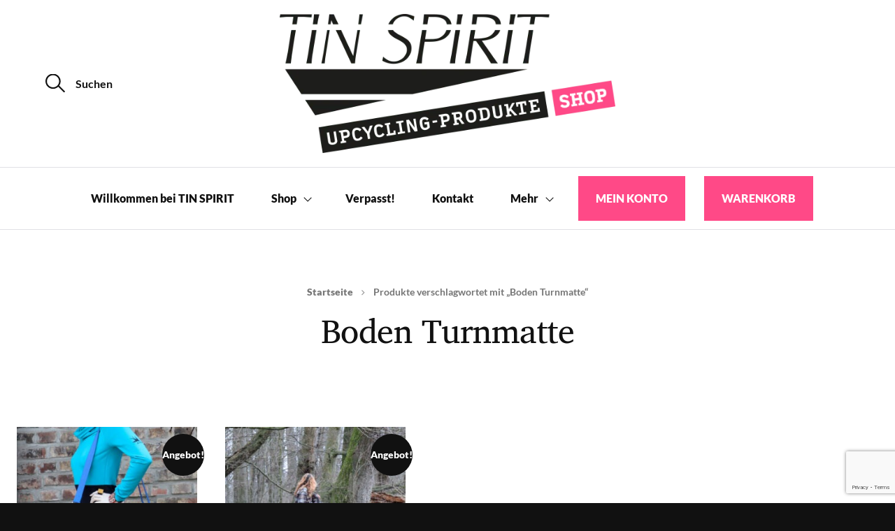

--- FILE ---
content_type: text/html; charset=UTF-8
request_url: https://www.tin-spirit.de/produkt-schlagwort/boden-turnmatte/
body_size: 13896
content:
<!DOCTYPE html>

<html class="no-js" lang="de">

	<head>

		<meta http-equiv="content-type" content="text/html" charset="UTF-8" />
		<meta name="viewport" content="width=device-width, initial-scale=1.0, maximum-scale=1.0, user-scalable=no" >

		<link rel="profile" href="http://gmpg.org/xfn/11">

		<title>Boden Turnmatte &#8211; TIN SPIRIT</title>
<meta name='robots' content='max-image-preview:large' />
	<style>img:is([sizes="auto" i], [sizes^="auto," i]) { contain-intrinsic-size: 3000px 1500px }</style>
	<link rel="alternate" type="application/rss+xml" title="TIN SPIRIT &raquo; Feed" href="https://www.tin-spirit.de/feed/" />
<link rel="alternate" type="application/rss+xml" title="TIN SPIRIT &raquo; Kommentar-Feed" href="https://www.tin-spirit.de/comments/feed/" />
<link rel="alternate" type="application/rss+xml" title="TIN SPIRIT &raquo; Boden Turnmatte Schlagwort Feed" href="https://www.tin-spirit.de/produkt-schlagwort/boden-turnmatte/feed/" />
<script type="text/javascript">
/* <![CDATA[ */
window._wpemojiSettings = {"baseUrl":"https:\/\/s.w.org\/images\/core\/emoji\/16.0.1\/72x72\/","ext":".png","svgUrl":"https:\/\/s.w.org\/images\/core\/emoji\/16.0.1\/svg\/","svgExt":".svg","source":{"concatemoji":"https:\/\/www.tin-spirit.de\/upcycling\/wp-includes\/js\/wp-emoji-release.min.js?ver=6.8.3"}};
/*! This file is auto-generated */
!function(s,n){var o,i,e;function c(e){try{var t={supportTests:e,timestamp:(new Date).valueOf()};sessionStorage.setItem(o,JSON.stringify(t))}catch(e){}}function p(e,t,n){e.clearRect(0,0,e.canvas.width,e.canvas.height),e.fillText(t,0,0);var t=new Uint32Array(e.getImageData(0,0,e.canvas.width,e.canvas.height).data),a=(e.clearRect(0,0,e.canvas.width,e.canvas.height),e.fillText(n,0,0),new Uint32Array(e.getImageData(0,0,e.canvas.width,e.canvas.height).data));return t.every(function(e,t){return e===a[t]})}function u(e,t){e.clearRect(0,0,e.canvas.width,e.canvas.height),e.fillText(t,0,0);for(var n=e.getImageData(16,16,1,1),a=0;a<n.data.length;a++)if(0!==n.data[a])return!1;return!0}function f(e,t,n,a){switch(t){case"flag":return n(e,"\ud83c\udff3\ufe0f\u200d\u26a7\ufe0f","\ud83c\udff3\ufe0f\u200b\u26a7\ufe0f")?!1:!n(e,"\ud83c\udde8\ud83c\uddf6","\ud83c\udde8\u200b\ud83c\uddf6")&&!n(e,"\ud83c\udff4\udb40\udc67\udb40\udc62\udb40\udc65\udb40\udc6e\udb40\udc67\udb40\udc7f","\ud83c\udff4\u200b\udb40\udc67\u200b\udb40\udc62\u200b\udb40\udc65\u200b\udb40\udc6e\u200b\udb40\udc67\u200b\udb40\udc7f");case"emoji":return!a(e,"\ud83e\udedf")}return!1}function g(e,t,n,a){var r="undefined"!=typeof WorkerGlobalScope&&self instanceof WorkerGlobalScope?new OffscreenCanvas(300,150):s.createElement("canvas"),o=r.getContext("2d",{willReadFrequently:!0}),i=(o.textBaseline="top",o.font="600 32px Arial",{});return e.forEach(function(e){i[e]=t(o,e,n,a)}),i}function t(e){var t=s.createElement("script");t.src=e,t.defer=!0,s.head.appendChild(t)}"undefined"!=typeof Promise&&(o="wpEmojiSettingsSupports",i=["flag","emoji"],n.supports={everything:!0,everythingExceptFlag:!0},e=new Promise(function(e){s.addEventListener("DOMContentLoaded",e,{once:!0})}),new Promise(function(t){var n=function(){try{var e=JSON.parse(sessionStorage.getItem(o));if("object"==typeof e&&"number"==typeof e.timestamp&&(new Date).valueOf()<e.timestamp+604800&&"object"==typeof e.supportTests)return e.supportTests}catch(e){}return null}();if(!n){if("undefined"!=typeof Worker&&"undefined"!=typeof OffscreenCanvas&&"undefined"!=typeof URL&&URL.createObjectURL&&"undefined"!=typeof Blob)try{var e="postMessage("+g.toString()+"("+[JSON.stringify(i),f.toString(),p.toString(),u.toString()].join(",")+"));",a=new Blob([e],{type:"text/javascript"}),r=new Worker(URL.createObjectURL(a),{name:"wpTestEmojiSupports"});return void(r.onmessage=function(e){c(n=e.data),r.terminate(),t(n)})}catch(e){}c(n=g(i,f,p,u))}t(n)}).then(function(e){for(var t in e)n.supports[t]=e[t],n.supports.everything=n.supports.everything&&n.supports[t],"flag"!==t&&(n.supports.everythingExceptFlag=n.supports.everythingExceptFlag&&n.supports[t]);n.supports.everythingExceptFlag=n.supports.everythingExceptFlag&&!n.supports.flag,n.DOMReady=!1,n.readyCallback=function(){n.DOMReady=!0}}).then(function(){return e}).then(function(){var e;n.supports.everything||(n.readyCallback(),(e=n.source||{}).concatemoji?t(e.concatemoji):e.wpemoji&&e.twemoji&&(t(e.twemoji),t(e.wpemoji)))}))}((window,document),window._wpemojiSettings);
/* ]]> */
</script>
<style id='wp-emoji-styles-inline-css' type='text/css'>

	img.wp-smiley, img.emoji {
		display: inline !important;
		border: none !important;
		box-shadow: none !important;
		height: 1em !important;
		width: 1em !important;
		margin: 0 0.07em !important;
		vertical-align: -0.1em !important;
		background: none !important;
		padding: 0 !important;
	}
</style>
<link rel='stylesheet' id='wp-block-library-css' href='https://www.tin-spirit.de/upcycling/wp-includes/css/dist/block-library/style.min.css?ver=6.8.3' type='text/css' media='all' />
<style id='classic-theme-styles-inline-css' type='text/css'>
/*! This file is auto-generated */
.wp-block-button__link{color:#fff;background-color:#32373c;border-radius:9999px;box-shadow:none;text-decoration:none;padding:calc(.667em + 2px) calc(1.333em + 2px);font-size:1.125em}.wp-block-file__button{background:#32373c;color:#fff;text-decoration:none}
</style>
<style id='kevinbatdorf-animate-in-view-style-inline-css' type='text/css'>
.animate-in-view,.animate-in-view>*{opacity:1!important;transform:translateX(0)!important;transition-duration:1.3s;transition-timing-function:cubic-bezier(.4,0,.2,1)}

</style>
<style id='global-styles-inline-css' type='text/css'>
:root{--wp--preset--aspect-ratio--square: 1;--wp--preset--aspect-ratio--4-3: 4/3;--wp--preset--aspect-ratio--3-4: 3/4;--wp--preset--aspect-ratio--3-2: 3/2;--wp--preset--aspect-ratio--2-3: 2/3;--wp--preset--aspect-ratio--16-9: 16/9;--wp--preset--aspect-ratio--9-16: 9/16;--wp--preset--color--black: #111;--wp--preset--color--cyan-bluish-gray: #abb8c3;--wp--preset--color--white: #fff;--wp--preset--color--pale-pink: #f78da7;--wp--preset--color--vivid-red: #cf2e2e;--wp--preset--color--luminous-vivid-orange: #ff6900;--wp--preset--color--luminous-vivid-amber: #fcb900;--wp--preset--color--light-green-cyan: #7bdcb5;--wp--preset--color--vivid-green-cyan: #00d084;--wp--preset--color--pale-cyan-blue: #8ed1fc;--wp--preset--color--vivid-cyan-blue: #0693e3;--wp--preset--color--vivid-purple: #9b51e0;--wp--preset--color--dark-gray: #333;--wp--preset--color--medium-gray: #555;--wp--preset--color--light-gray: #777;--wp--preset--gradient--vivid-cyan-blue-to-vivid-purple: linear-gradient(135deg,rgba(6,147,227,1) 0%,rgb(155,81,224) 100%);--wp--preset--gradient--light-green-cyan-to-vivid-green-cyan: linear-gradient(135deg,rgb(122,220,180) 0%,rgb(0,208,130) 100%);--wp--preset--gradient--luminous-vivid-amber-to-luminous-vivid-orange: linear-gradient(135deg,rgba(252,185,0,1) 0%,rgba(255,105,0,1) 100%);--wp--preset--gradient--luminous-vivid-orange-to-vivid-red: linear-gradient(135deg,rgba(255,105,0,1) 0%,rgb(207,46,46) 100%);--wp--preset--gradient--very-light-gray-to-cyan-bluish-gray: linear-gradient(135deg,rgb(238,238,238) 0%,rgb(169,184,195) 100%);--wp--preset--gradient--cool-to-warm-spectrum: linear-gradient(135deg,rgb(74,234,220) 0%,rgb(151,120,209) 20%,rgb(207,42,186) 40%,rgb(238,44,130) 60%,rgb(251,105,98) 80%,rgb(254,248,76) 100%);--wp--preset--gradient--blush-light-purple: linear-gradient(135deg,rgb(255,206,236) 0%,rgb(152,150,240) 100%);--wp--preset--gradient--blush-bordeaux: linear-gradient(135deg,rgb(254,205,165) 0%,rgb(254,45,45) 50%,rgb(107,0,62) 100%);--wp--preset--gradient--luminous-dusk: linear-gradient(135deg,rgb(255,203,112) 0%,rgb(199,81,192) 50%,rgb(65,88,208) 100%);--wp--preset--gradient--pale-ocean: linear-gradient(135deg,rgb(255,245,203) 0%,rgb(182,227,212) 50%,rgb(51,167,181) 100%);--wp--preset--gradient--electric-grass: linear-gradient(135deg,rgb(202,248,128) 0%,rgb(113,206,126) 100%);--wp--preset--gradient--midnight: linear-gradient(135deg,rgb(2,3,129) 0%,rgb(40,116,252) 100%);--wp--preset--font-size--small: 16px;--wp--preset--font-size--medium: 20px;--wp--preset--font-size--large: 24px;--wp--preset--font-size--x-large: 42px;--wp--preset--font-size--regular: 18px;--wp--preset--font-size--larger: 28px;--wp--preset--spacing--20: 0.44rem;--wp--preset--spacing--30: 0.67rem;--wp--preset--spacing--40: 1rem;--wp--preset--spacing--50: 1.5rem;--wp--preset--spacing--60: 2.25rem;--wp--preset--spacing--70: 3.38rem;--wp--preset--spacing--80: 5.06rem;--wp--preset--shadow--natural: 6px 6px 9px rgba(0, 0, 0, 0.2);--wp--preset--shadow--deep: 12px 12px 50px rgba(0, 0, 0, 0.4);--wp--preset--shadow--sharp: 6px 6px 0px rgba(0, 0, 0, 0.2);--wp--preset--shadow--outlined: 6px 6px 0px -3px rgba(255, 255, 255, 1), 6px 6px rgba(0, 0, 0, 1);--wp--preset--shadow--crisp: 6px 6px 0px rgba(0, 0, 0, 1);}:where(.is-layout-flex){gap: 0.5em;}:where(.is-layout-grid){gap: 0.5em;}body .is-layout-flex{display: flex;}.is-layout-flex{flex-wrap: wrap;align-items: center;}.is-layout-flex > :is(*, div){margin: 0;}body .is-layout-grid{display: grid;}.is-layout-grid > :is(*, div){margin: 0;}:where(.wp-block-columns.is-layout-flex){gap: 2em;}:where(.wp-block-columns.is-layout-grid){gap: 2em;}:where(.wp-block-post-template.is-layout-flex){gap: 1.25em;}:where(.wp-block-post-template.is-layout-grid){gap: 1.25em;}.has-black-color{color: var(--wp--preset--color--black) !important;}.has-cyan-bluish-gray-color{color: var(--wp--preset--color--cyan-bluish-gray) !important;}.has-white-color{color: var(--wp--preset--color--white) !important;}.has-pale-pink-color{color: var(--wp--preset--color--pale-pink) !important;}.has-vivid-red-color{color: var(--wp--preset--color--vivid-red) !important;}.has-luminous-vivid-orange-color{color: var(--wp--preset--color--luminous-vivid-orange) !important;}.has-luminous-vivid-amber-color{color: var(--wp--preset--color--luminous-vivid-amber) !important;}.has-light-green-cyan-color{color: var(--wp--preset--color--light-green-cyan) !important;}.has-vivid-green-cyan-color{color: var(--wp--preset--color--vivid-green-cyan) !important;}.has-pale-cyan-blue-color{color: var(--wp--preset--color--pale-cyan-blue) !important;}.has-vivid-cyan-blue-color{color: var(--wp--preset--color--vivid-cyan-blue) !important;}.has-vivid-purple-color{color: var(--wp--preset--color--vivid-purple) !important;}.has-black-background-color{background-color: var(--wp--preset--color--black) !important;}.has-cyan-bluish-gray-background-color{background-color: var(--wp--preset--color--cyan-bluish-gray) !important;}.has-white-background-color{background-color: var(--wp--preset--color--white) !important;}.has-pale-pink-background-color{background-color: var(--wp--preset--color--pale-pink) !important;}.has-vivid-red-background-color{background-color: var(--wp--preset--color--vivid-red) !important;}.has-luminous-vivid-orange-background-color{background-color: var(--wp--preset--color--luminous-vivid-orange) !important;}.has-luminous-vivid-amber-background-color{background-color: var(--wp--preset--color--luminous-vivid-amber) !important;}.has-light-green-cyan-background-color{background-color: var(--wp--preset--color--light-green-cyan) !important;}.has-vivid-green-cyan-background-color{background-color: var(--wp--preset--color--vivid-green-cyan) !important;}.has-pale-cyan-blue-background-color{background-color: var(--wp--preset--color--pale-cyan-blue) !important;}.has-vivid-cyan-blue-background-color{background-color: var(--wp--preset--color--vivid-cyan-blue) !important;}.has-vivid-purple-background-color{background-color: var(--wp--preset--color--vivid-purple) !important;}.has-black-border-color{border-color: var(--wp--preset--color--black) !important;}.has-cyan-bluish-gray-border-color{border-color: var(--wp--preset--color--cyan-bluish-gray) !important;}.has-white-border-color{border-color: var(--wp--preset--color--white) !important;}.has-pale-pink-border-color{border-color: var(--wp--preset--color--pale-pink) !important;}.has-vivid-red-border-color{border-color: var(--wp--preset--color--vivid-red) !important;}.has-luminous-vivid-orange-border-color{border-color: var(--wp--preset--color--luminous-vivid-orange) !important;}.has-luminous-vivid-amber-border-color{border-color: var(--wp--preset--color--luminous-vivid-amber) !important;}.has-light-green-cyan-border-color{border-color: var(--wp--preset--color--light-green-cyan) !important;}.has-vivid-green-cyan-border-color{border-color: var(--wp--preset--color--vivid-green-cyan) !important;}.has-pale-cyan-blue-border-color{border-color: var(--wp--preset--color--pale-cyan-blue) !important;}.has-vivid-cyan-blue-border-color{border-color: var(--wp--preset--color--vivid-cyan-blue) !important;}.has-vivid-purple-border-color{border-color: var(--wp--preset--color--vivid-purple) !important;}.has-vivid-cyan-blue-to-vivid-purple-gradient-background{background: var(--wp--preset--gradient--vivid-cyan-blue-to-vivid-purple) !important;}.has-light-green-cyan-to-vivid-green-cyan-gradient-background{background: var(--wp--preset--gradient--light-green-cyan-to-vivid-green-cyan) !important;}.has-luminous-vivid-amber-to-luminous-vivid-orange-gradient-background{background: var(--wp--preset--gradient--luminous-vivid-amber-to-luminous-vivid-orange) !important;}.has-luminous-vivid-orange-to-vivid-red-gradient-background{background: var(--wp--preset--gradient--luminous-vivid-orange-to-vivid-red) !important;}.has-very-light-gray-to-cyan-bluish-gray-gradient-background{background: var(--wp--preset--gradient--very-light-gray-to-cyan-bluish-gray) !important;}.has-cool-to-warm-spectrum-gradient-background{background: var(--wp--preset--gradient--cool-to-warm-spectrum) !important;}.has-blush-light-purple-gradient-background{background: var(--wp--preset--gradient--blush-light-purple) !important;}.has-blush-bordeaux-gradient-background{background: var(--wp--preset--gradient--blush-bordeaux) !important;}.has-luminous-dusk-gradient-background{background: var(--wp--preset--gradient--luminous-dusk) !important;}.has-pale-ocean-gradient-background{background: var(--wp--preset--gradient--pale-ocean) !important;}.has-electric-grass-gradient-background{background: var(--wp--preset--gradient--electric-grass) !important;}.has-midnight-gradient-background{background: var(--wp--preset--gradient--midnight) !important;}.has-small-font-size{font-size: var(--wp--preset--font-size--small) !important;}.has-medium-font-size{font-size: var(--wp--preset--font-size--medium) !important;}.has-large-font-size{font-size: var(--wp--preset--font-size--large) !important;}.has-x-large-font-size{font-size: var(--wp--preset--font-size--x-large) !important;}
:where(.wp-block-post-template.is-layout-flex){gap: 1.25em;}:where(.wp-block-post-template.is-layout-grid){gap: 1.25em;}
:where(.wp-block-columns.is-layout-flex){gap: 2em;}:where(.wp-block-columns.is-layout-grid){gap: 2em;}
:root :where(.wp-block-pullquote){font-size: 1.5em;line-height: 1.6;}
</style>
<link rel='stylesheet' id='contact-form-7-css' href='https://www.tin-spirit.de/upcycling/wp-content/plugins/contact-form-7/includes/css/styles.css?ver=6.1' type='text/css' media='all' />
<link rel='stylesheet' id='uaf_client_css-css' href='https://www.tin-spirit.de/upcycling/wp-content/uploads/useanyfont/uaf.css?ver=1750784908' type='text/css' media='all' />
<style id='woocommerce-inline-inline-css' type='text/css'>
.woocommerce form .form-row .required { visibility: visible; }
</style>
<link rel='stylesheet' id='wpb_wmca_accordion_style-css' href='https://www.tin-spirit.de/upcycling/wp-content/plugins/wpb-accordion-menu-or-category/assets/css/wpb_wmca_style.css?ver=1.0' type='text/css' media='all' />
<link rel='stylesheet' id='brands-styles-css' href='https://www.tin-spirit.de/upcycling/wp-content/plugins/woocommerce/assets/css/brands.css?ver=9.9.6' type='text/css' media='all' />
<link rel='stylesheet' id='sullivan-google-fonts-css' href='https://www.tin-spirit.de/upcycling/wp-content/themes/sullivan/assets/css/fonts.css?ver=6.8.3' type='text/css' media='all' />
<link rel='stylesheet' id='sullivan-fontawesome-css' href='https://www.tin-spirit.de/upcycling/wp-content/themes/sullivan/assets/fonts/font-awesome/font-awesome.css?ver=6.8.3' type='text/css' media='all' />
<link rel='stylesheet' id='sullivan-woocommerce-css' href='https://www.tin-spirit.de/upcycling/wp-content/themes/sullivan/assets/css/woocommerce-style.css?ver=6.8.3' type='text/css' media='all' />
<link rel='stylesheet' id='sullivan-style-css' href='https://www.tin-spirit.de/upcycling/wp-content/themes/sullivan/style.css?ver=6.8.3' type='text/css' media='all' />
<style id='akismet-widget-style-inline-css' type='text/css'>

			.a-stats {
				--akismet-color-mid-green: #357b49;
				--akismet-color-white: #fff;
				--akismet-color-light-grey: #f6f7f7;

				max-width: 350px;
				width: auto;
			}

			.a-stats * {
				all: unset;
				box-sizing: border-box;
			}

			.a-stats strong {
				font-weight: 600;
			}

			.a-stats a.a-stats__link,
			.a-stats a.a-stats__link:visited,
			.a-stats a.a-stats__link:active {
				background: var(--akismet-color-mid-green);
				border: none;
				box-shadow: none;
				border-radius: 8px;
				color: var(--akismet-color-white);
				cursor: pointer;
				display: block;
				font-family: -apple-system, BlinkMacSystemFont, 'Segoe UI', 'Roboto', 'Oxygen-Sans', 'Ubuntu', 'Cantarell', 'Helvetica Neue', sans-serif;
				font-weight: 500;
				padding: 12px;
				text-align: center;
				text-decoration: none;
				transition: all 0.2s ease;
			}

			/* Extra specificity to deal with TwentyTwentyOne focus style */
			.widget .a-stats a.a-stats__link:focus {
				background: var(--akismet-color-mid-green);
				color: var(--akismet-color-white);
				text-decoration: none;
			}

			.a-stats a.a-stats__link:hover {
				filter: brightness(110%);
				box-shadow: 0 4px 12px rgba(0, 0, 0, 0.06), 0 0 2px rgba(0, 0, 0, 0.16);
			}

			.a-stats .count {
				color: var(--akismet-color-white);
				display: block;
				font-size: 1.5em;
				line-height: 1.4;
				padding: 0 13px;
				white-space: nowrap;
			}
		
</style>
<link rel='stylesheet' id='bellows-css' href='https://www.tin-spirit.de/upcycling/wp-content/plugins/bellows-accordion-menu/assets/css/bellows.min.css?ver=1.4.4' type='text/css' media='all' />
<link rel='stylesheet' id='bellows-font-awesome-css' href='https://www.tin-spirit.de/upcycling/wp-content/plugins/bellows-accordion-menu/assets/css/fontawesome/css/font-awesome.min.css?ver=1.4.4' type='text/css' media='all' />
<script type="text/javascript" src="https://www.tin-spirit.de/upcycling/wp-includes/js/jquery/jquery.min.js?ver=3.7.1" id="jquery-core-js"></script>
<script type="text/javascript" src="https://www.tin-spirit.de/upcycling/wp-includes/js/jquery/jquery-migrate.min.js?ver=3.4.1" id="jquery-migrate-js"></script>
<script type="text/javascript" src="https://www.tin-spirit.de/upcycling/wp-content/plugins/woocommerce/assets/js/jquery-blockui/jquery.blockUI.min.js?ver=2.7.0-wc.9.9.6" id="jquery-blockui-js" defer="defer" data-wp-strategy="defer"></script>
<script type="text/javascript" id="wc-add-to-cart-js-extra">
/* <![CDATA[ */
var wc_add_to_cart_params = {"ajax_url":"\/upcycling\/wp-admin\/admin-ajax.php","wc_ajax_url":"\/?wc-ajax=%%endpoint%%","i18n_view_cart":"Warenkorb anzeigen","cart_url":"https:\/\/www.tin-spirit.de\/warenkorb\/","is_cart":"","cart_redirect_after_add":"no"};
/* ]]> */
</script>
<script type="text/javascript" src="https://www.tin-spirit.de/upcycling/wp-content/plugins/woocommerce/assets/js/frontend/add-to-cart.min.js?ver=9.9.6" id="wc-add-to-cart-js" defer="defer" data-wp-strategy="defer"></script>
<script type="text/javascript" src="https://www.tin-spirit.de/upcycling/wp-content/plugins/woocommerce/assets/js/js-cookie/js.cookie.min.js?ver=2.1.4-wc.9.9.6" id="js-cookie-js" defer="defer" data-wp-strategy="defer"></script>
<script type="text/javascript" id="woocommerce-js-extra">
/* <![CDATA[ */
var woocommerce_params = {"ajax_url":"\/upcycling\/wp-admin\/admin-ajax.php","wc_ajax_url":"\/?wc-ajax=%%endpoint%%","i18n_password_show":"Passwort anzeigen","i18n_password_hide":"Passwort verbergen"};
/* ]]> */
</script>
<script type="text/javascript" src="https://www.tin-spirit.de/upcycling/wp-content/plugins/woocommerce/assets/js/frontend/woocommerce.min.js?ver=9.9.6" id="woocommerce-js" defer="defer" data-wp-strategy="defer"></script>
<link rel="https://api.w.org/" href="https://www.tin-spirit.de/wp-json/" /><link rel="alternate" title="JSON" type="application/json" href="https://www.tin-spirit.de/wp-json/wp/v2/product_tag/253" /><link rel="EditURI" type="application/rsd+xml" title="RSD" href="https://www.tin-spirit.de/upcycling/xmlrpc.php?rsd" />
<meta name="generator" content="WordPress 6.8.3" />
<meta name="generator" content="WooCommerce 9.9.6" />
		<!-- Custom Logo: hide header text -->
		<style id="custom-logo-css" type="text/css">
			.site-title, .site-description {
				position: absolute;
				clip-path: inset(50%);
			}
		</style>
		<style id="bellows-custom-generated-css">
/** Bellows Custom Menu Styles (Customizer) **/
/* main */
.bellows.bellows-main, .bellows.bellows-main .bellows-menu-item, .bellows.bellows-main .bellows-menu-item .bellows-target { font-family:"Lato"; }


/* Status: Loaded from Transient */

</style><script>jQuery( 'html' ).removeClass( 'no-js' ).addClass( 'js' );</script>	<noscript><style>.woocommerce-product-gallery{ opacity: 1 !important; }</style></noscript>
	<style id="uagb-style-frontend-253">.uag-blocks-common-selector{z-index:var(--z-index-desktop) !important}@media (max-width: 976px){.uag-blocks-common-selector{z-index:var(--z-index-tablet) !important}}@media (max-width: 767px){.uag-blocks-common-selector{z-index:var(--z-index-mobile) !important}}
</style><link rel="icon" href="https://www.tin-spirit.de/upcycling/wp-content/uploads/2025/06/cropped-tinsspirit_favi-32x32.png" sizes="32x32" />
<link rel="icon" href="https://www.tin-spirit.de/upcycling/wp-content/uploads/2025/06/cropped-tinsspirit_favi-192x192.png" sizes="192x192" />
<link rel="apple-touch-icon" href="https://www.tin-spirit.de/upcycling/wp-content/uploads/2025/06/cropped-tinsspirit_favi-180x180.png" />
<meta name="msapplication-TileImage" content="https://www.tin-spirit.de/upcycling/wp-content/uploads/2025/06/cropped-tinsspirit_favi-270x270.png" />
		<style type="text/css" id="wp-custom-css">
			.widget.woocommerce.widget_recently_viewed_products img {
    width: 100px !important;
  
}
h2.widgettitle {
    padding-bottom: 10px;
		font-family: 'lato900' !important;
}
.footer-widgets .column-1 {
    width: 100%;
}
img.attachment-shop_thumbnail.size-shop_thumbnail.wp-post-image {
    width: 99px;
    float: left;
    padding: 0 20px 20px 0;
}
.sullivan-widget-list .post-image {
    height: 90px;
    width: 90px;
}

.su-custom-gallery-slide img {
    border: none!important;
}
mark.count {
    display: none;
}
th.woocommerce-product-attributes-item__label {
    width: 30%;
}
.bellows .bellows-nav .bellows-custom-content.bellows-custom-content-padded, .bellows .bellows-nav .bellows-target, .bellows .bellows-nav .bellows-target.bellows-target-w-image>.bellows-image.bellows-image-padded, .bellows .bellows-nav .bellows-target.bellows-target-w-image>.bellows-target-text {
    padding: 5px;
    font-weight: 900;
}
.bellows .bellows-nav .bellows-submenu .bellows-target {
    padding-top: 5px;
    padding-bottom: 5px;
    padding-left: 20px;
}

.widget.woocommerce.widget_recently_viewed_products img {
    width: 40%;
    float: left;
    padding-right: 20px;
		padding-bottom: 20px;
    clear: both;
    display: inline-table;
}
.widget li {
    clear: both;
}

section.related.products {
    display: none;
}
span.tagged_as {
    display: none;
}
span.tagged_as {
    display: none;
}
span.posted_in {
    display: none;
}
.woocommerce-message, .woocommerce-error, .woocommerce-info {
    background: #ff4987;
    border-left: none;
}
.woocommerce-error {
    background: #ff4886;
}
.postid-24 figure.page-hero.bg-image.bg-attach {
    background-image: url(https://www.tin-spirit.de/upcycling/wp-content/uploads/2019/08/tinspirit_kategorie_guertel_wide.jpg);
}
mark.count {
    background-color: #00ffff00;
}
.post-inner.between .post-meta {
    display: none;
}
.entry-content ul {
    list-style: none;
}
.entry-content ol, .entry-content ul {
    margin-left: 0;
}
.item-grid li {
    margin: 0 40px 60px 0;
}
p.header-meta.subheading {
    display: none;
}
.post-content-wrapper {
    max-width: 1000px;
    width: 100%;
}
.entry-content h2 {
    font-size: 1.3em;
}
h2 {
    font-size: 1.3em;
}
.site-header .custom-logo-link img {
    padding-left: 2em;
    padding-right: 2em;
}
.site-header .section-inner {
    padding: 20px 0;
}
button, .button, input[type="button"], input[type="submit"] {
    background: #ff4987;
}
/*
ul.site-nav {
    text-transform: uppercase;
    color: #aaa;
}*/
.menu-item-6129 {
    background-color: #ff4987;
    margin: 12px;
	    text-transform: uppercase;
    color: #fff;
}
.menu-item-6130 {
    background-color: #ff4987;
    margin: 12px;
	    text-transform: uppercase;
    color: #fff;
}
.header-account {
    display: none;
}
.header-cart {
    display: none;
}
.site-nav {
    font-size: 16px;
}
p.woocommerce-result-count {
    display: none;
}
/*
p.beschreibung {
    font-weight: bolder;
    color: #999;
}

.berocket_single_filter_widget.berocket_single_filter_widget_89 {
    
    font-weight: bolder;
    color: #999;
}

h3.widget-title.berocket_aapf_widget-title
{
    
    font-weight: bolder;
    color: #999;
	    text-transform: uppercase;
	letter-spacing: 0.05em;
}
*/
form.woocommerce-ordering {
    display: none;
}

ul.berocket_aapf_widget li {
    padding-right: 1em!important;
}
.credits {
    color: #ffffff;
}
.credits p span:last-child {
    color: #fff;
}		</style>
		
	</head>

	<body class="archive tax-product_tag term-boden-turnmatte term-253 wp-custom-logo wp-theme-sullivan theme-sullivan term-missing-image woocommerce woocommerce-page woocommerce-no-js">

		
		<a class="skip-link faux-button" href="#site-content">Zum Inhalt springen</a>

		<div class="mobile-menu-wrapper">

			<div class="mobile-search">

				<form role="search" method="get" class="mobile-search-form" action="https://www.tin-spirit.de/">
					<span class="screen-reader-text">Suche nach:</span>
					<label for="mobile-search-field"></label>
					<input type="search" id="mobile-search-field" class="ajax-search-field" placeholder="Suchen" value="" name="s" autocomplete="off" />
					<div class="cancel-search"></div>
				</form>

				<div class="compact-search-results ajax-search-results"></div><!-- .compact-search-results -->

			</div><!-- .mobile-search -->

			<ul class="mobile-menu">
				<li id="menu-item-134" class="menu-item menu-item-type-post_type menu-item-object-page menu-item-134"><a href="https://www.tin-spirit.de/willkommen-bei-tin-spirit/">Willkommen bei TIN SPIRIT</a></li>
<li id="menu-item-133" class="menu-item menu-item-type-post_type menu-item-object-page menu-item-has-children menu-item-133"><div class="menu-toggle-wrapper"><a href="https://www.tin-spirit.de/shop/">Shop</a><div class="sub-nav-toggle"></div></div>
<ul class="sub-menu">
	<li id="menu-item-1705" class="menu-item menu-item-type-taxonomy menu-item-object-product_cat menu-item-1705"><a href="https://www.tin-spirit.de/produkt-kategorie/alle-produkte/">Alle</a></li>
	<li id="menu-item-1007" class="menu-item menu-item-type-taxonomy menu-item-object-product_cat menu-item-has-children menu-item-1007"><div class="menu-toggle-wrapper"><a href="https://www.tin-spirit.de/produkt-kategorie/taschen/">Taschen</a><div class="sub-nav-toggle"></div></div>
	<ul class="sub-menu">
		<li id="menu-item-1008" class="menu-item menu-item-type-taxonomy menu-item-object-product_cat menu-item-1008"><a href="https://www.tin-spirit.de/produkt-kategorie/taschen/tin-bag-one-taschen/">TIN BAG One</a></li>
		<li id="menu-item-1010" class="menu-item menu-item-type-taxonomy menu-item-object-product_cat menu-item-1010"><a href="https://www.tin-spirit.de/produkt-kategorie/taschen/tin-bag-two/">TIN BAG Two</a></li>
		<li id="menu-item-2209" class="menu-item menu-item-type-taxonomy menu-item-object-product_cat menu-item-2209"><a href="https://www.tin-spirit.de/produkt-kategorie/taschen/tin-bag-lu/">TIN BAG Lu</a></li>
		<li id="menu-item-2889" class="menu-item menu-item-type-taxonomy menu-item-object-product_cat menu-item-2889"><a href="https://www.tin-spirit.de/produkt-kategorie/taschen/tin-bag-luc-taschen/">TIN BAG Luc</a></li>
		<li id="menu-item-4576" class="menu-item menu-item-type-taxonomy menu-item-object-product_cat menu-item-4576"><a href="https://www.tin-spirit.de/produkt-kategorie/taschen/tin-bag-lilo/">TIN BAG Lilo</a></li>
		<li id="menu-item-3434" class="menu-item menu-item-type-taxonomy menu-item-object-product_cat menu-item-3434"><a href="https://www.tin-spirit.de/produkt-kategorie/taschen/tin-bag-bleach/">TIN BAG Bleach</a></li>
		<li id="menu-item-3433" class="menu-item menu-item-type-taxonomy menu-item-object-product_cat menu-item-3433"><a href="https://www.tin-spirit.de/produkt-kategorie/taschen/tin-bag-you/">TIN BAG You</a></li>
		<li id="menu-item-3925" class="menu-item menu-item-type-taxonomy menu-item-object-product_cat menu-item-3925"><a href="https://www.tin-spirit.de/produkt-kategorie/taschen/tin-bag-swap-taschen/">TIN BAG Swap</a></li>
		<li id="menu-item-3926" class="menu-item menu-item-type-taxonomy menu-item-object-product_cat menu-item-3926"><a href="https://www.tin-spirit.de/produkt-kategorie/taschen/tin-toad-bag/">TIN Toad BAG</a></li>
		<li id="menu-item-2774" class="menu-item menu-item-type-taxonomy menu-item-object-product_cat menu-item-2774"><a href="https://www.tin-spirit.de/produkt-kategorie/taschen/nouveau-depart-taschen/">Nouveau Départ</a></li>
		<li id="menu-item-1009" class="menu-item menu-item-type-taxonomy menu-item-object-product_cat menu-item-1009"><a href="https://www.tin-spirit.de/produkt-kategorie/taschen/tin-bag-pump/">TIN BAG Pump</a></li>
	</ul>
</li>
	<li id="menu-item-999" class="menu-item menu-item-type-taxonomy menu-item-object-product_cat menu-item-has-children menu-item-999"><div class="menu-toggle-wrapper"><a href="https://www.tin-spirit.de/produkt-kategorie/geldbeutel/">Geldbeutel</a><div class="sub-nav-toggle"></div></div>
	<ul class="sub-menu">
		<li id="menu-item-1071" class="menu-item menu-item-type-taxonomy menu-item-object-product_cat menu-item-1071"><a href="https://www.tin-spirit.de/produkt-kategorie/geldbeutel/geldbeutel-geldbeutel/">Geldbeutel</a></li>
		<li id="menu-item-1070" class="menu-item menu-item-type-taxonomy menu-item-object-product_cat menu-item-1070"><a href="https://www.tin-spirit.de/produkt-kategorie/geldbeutel/comic-geldbeutel/">Comic-Geldbeutel</a></li>
	</ul>
</li>
	<li id="menu-item-1000" class="menu-item menu-item-type-taxonomy menu-item-object-product_cat menu-item-has-children menu-item-1000"><div class="menu-toggle-wrapper"><a href="https://www.tin-spirit.de/produkt-kategorie/guertel/">Gürtel</a><div class="sub-nav-toggle"></div></div>
	<ul class="sub-menu">
		<li id="menu-item-1003" class="menu-item menu-item-type-taxonomy menu-item-object-product_cat menu-item-1003"><a href="https://www.tin-spirit.de/produkt-kategorie/guertel/groesse-80/">Größe 80</a></li>
		<li id="menu-item-1004" class="menu-item menu-item-type-taxonomy menu-item-object-product_cat menu-item-1004"><a href="https://www.tin-spirit.de/produkt-kategorie/guertel/groesse-90/">Größe 90</a></li>
		<li id="menu-item-1001" class="menu-item menu-item-type-taxonomy menu-item-object-product_cat menu-item-1001"><a href="https://www.tin-spirit.de/produkt-kategorie/guertel/groesse-100/">Größe 100</a></li>
		<li id="menu-item-1002" class="menu-item menu-item-type-taxonomy menu-item-object-product_cat menu-item-1002"><a href="https://www.tin-spirit.de/produkt-kategorie/guertel/groesse-110/">Größe 110</a></li>
	</ul>
</li>
	<li id="menu-item-1006" class="menu-item menu-item-type-taxonomy menu-item-object-product_cat menu-item-has-children menu-item-1006"><div class="menu-toggle-wrapper"><a href="https://www.tin-spirit.de/produkt-kategorie/outdoor/">Outdoor</a><div class="sub-nav-toggle"></div></div>
	<ul class="sub-menu">
		<li id="menu-item-1080" class="menu-item menu-item-type-taxonomy menu-item-object-product_cat menu-item-1080"><a href="https://www.tin-spirit.de/produkt-kategorie/outdoor/smartphone-guerteltasche/">Smartphone-Gürteltasche</a></li>
		<li id="menu-item-1079" class="menu-item menu-item-type-taxonomy menu-item-object-product_cat menu-item-1079"><a href="https://www.tin-spirit.de/produkt-kategorie/outdoor/guerteltasche/">Gürteltasche</a></li>
	</ul>
</li>
	<li id="menu-item-1005" class="menu-item menu-item-type-taxonomy menu-item-object-product_cat menu-item-has-children menu-item-1005"><div class="menu-toggle-wrapper"><a href="https://www.tin-spirit.de/produkt-kategorie/lieblinge-des-alltags/">Lieblinge des Alltags</a><div class="sub-nav-toggle"></div></div>
	<ul class="sub-menu">
		<li id="menu-item-1072" class="menu-item menu-item-type-taxonomy menu-item-object-product_cat menu-item-1072"><a href="https://www.tin-spirit.de/produkt-kategorie/lieblinge-des-alltags/brillenetuis/">Brillenetuis</a></li>
		<li id="menu-item-5558" class="menu-item menu-item-type-taxonomy menu-item-object-product_cat menu-item-5558"><a href="https://www.tin-spirit.de/produkt-kategorie/lieblinge-des-alltags/maeppchen-beutel/">Mäppchen &amp; Beutel</a></li>
		<li id="menu-item-1078" class="menu-item menu-item-type-taxonomy menu-item-object-product_cat menu-item-1078"><a href="https://www.tin-spirit.de/produkt-kategorie/lieblinge-des-alltags/tabak-beutel/">Tabak-Beutel</a></li>
		<li id="menu-item-1076" class="menu-item menu-item-type-taxonomy menu-item-object-product_cat menu-item-1076"><a href="https://www.tin-spirit.de/produkt-kategorie/lieblinge-des-alltags/schminkbeutel-comic/">Schminkbeutel-Comic</a></li>
		<li id="menu-item-1075" class="menu-item menu-item-type-taxonomy menu-item-object-product_cat menu-item-1075"><a href="https://www.tin-spirit.de/produkt-kategorie/lieblinge-des-alltags/schluesselanhaenger/">Schlüsselanhänger</a></li>
		<li id="menu-item-1073" class="menu-item menu-item-type-taxonomy menu-item-object-product_cat menu-item-1073"><a href="https://www.tin-spirit.de/produkt-kategorie/lieblinge-des-alltags/fliege/">Fliege</a></li>
		<li id="menu-item-1074" class="menu-item menu-item-type-taxonomy menu-item-object-product_cat menu-item-1074"><a href="https://www.tin-spirit.de/produkt-kategorie/lieblinge-des-alltags/kulturbeutel/">Kulturbeutel</a></li>
		<li id="menu-item-1077" class="menu-item menu-item-type-taxonomy menu-item-object-product_cat menu-item-1077"><a href="https://www.tin-spirit.de/produkt-kategorie/lieblinge-des-alltags/stiftemaeppchen/">Stiftemäppchen</a></li>
	</ul>
</li>
	<li id="menu-item-2457" class="menu-item menu-item-type-taxonomy menu-item-object-product_cat menu-item-2457"><a href="https://www.tin-spirit.de/produkt-kategorie/sale/">SALE %</a></li>
</ul>
</li>
<li id="menu-item-1701" class="menu-item menu-item-type-post_type menu-item-object-page menu-item-1701"><a href="https://www.tin-spirit.de/verpasst/">Verpasst!</a></li>
<li id="menu-item-4655" class="menu-item menu-item-type-post_type menu-item-object-page menu-item-4655"><a href="https://www.tin-spirit.de/kontakt/">Kontakt</a></li>
<li id="menu-item-4757" class="menu-item menu-item-type-custom menu-item-object-custom menu-item-has-children menu-item-4757"><div class="menu-toggle-wrapper"><a>Mehr</a><div class="sub-nav-toggle"></div></div>
<ul class="sub-menu">
	<li id="menu-item-4527" class="menu-item menu-item-type-post_type menu-item-object-page menu-item-4527"><a href="https://www.tin-spirit.de/mehr/ueber-tin-spirit/">Über TIN SPIRIT</a></li>
	<li id="menu-item-4465" class="menu-item menu-item-type-taxonomy menu-item-object-category menu-item-4465"><a href="https://www.tin-spirit.de/lieblinge/mehr/termine-2026/">Termine 2026</a></li>
	<li id="menu-item-2523" class="menu-item menu-item-type-post_type menu-item-object-page menu-item-2523"><a href="https://www.tin-spirit.de/mehr/offenes-atelier/">Offenes Atelier</a></li>
	<li id="menu-item-4722" class="menu-item menu-item-type-post_type menu-item-object-page menu-item-4722"><a href="https://www.tin-spirit.de/mehr/pflege-tipps/">Pflege-Tipps</a></li>
	<li id="menu-item-384" class="menu-item menu-item-type-taxonomy menu-item-object-category menu-item-384"><a href="https://www.tin-spirit.de/lieblinge/mehr/presse/">Presse</a></li>
	<li id="menu-item-3941" class="menu-item menu-item-type-post_type menu-item-object-page menu-item-3941"><a href="https://www.tin-spirit.de/mehr/produkt-filme/">Produkt-Filme</a></li>
</ul>
</li>
<li id="menu-item-6130" class="menu-item menu-item-type-post_type menu-item-object-page menu-item-6130"><a href="https://www.tin-spirit.de/mein-konto/">Mein Konto</a></li>
<li id="menu-item-6129" class="menu-item menu-item-type-post_type menu-item-object-page menu-item-6129"><a href="https://www.tin-spirit.de/warenkorb/">Warenkorb</a></li>
			</ul>

			
				<div class="mobile-account">

					
						<a class="sign-in" href="https://www.tin-spirit.de/mein-konto/?form=sign-in">Anmelden</a>

						
					
				</div><!-- .mobile-account -->

			
		</div><!-- .mobile-menu-wrapper -->

		<div class="body-inner">

			<div class="mobile-nav-content-overlay dark-overlay"></div>

			
			<header class="site-header">

				<div class="nav-toggle">

					<div class="bar"></div>
					<div class="bar"></div>
					<div class="bar"></div>

				</div>

				<div class="header-inner section-inner">

					
		<div class="header-search">

			<form role="search" method="get" class="header-search-form" action="https://www.tin-spirit.de/">
				<span class="screen-reader-text">Suche nach:</span>
				<label for="header-search-field"></label>
				<input type="search" id="header-search-field" class="ajax-search-field" placeholder="Suchen" value="" name="s" autocomplete="off" />

				<input type="hidden" name="post_type" value="post"><input type="hidden" name="post_type" value="page"><input type="hidden" name="post_type" value="product">
			</form>

			<div class="compact-search-results ajax-search-results modal arrow-left"></div>

		</div><!-- .header-search -->


		
					<div class="header-titles">

						
		<a href="https://www.tin-spirit.de/" title="TIN SPIRIT" class="custom-logo-link">
			<img src="https://www.tin-spirit.de/upcycling/wp-content/uploads/2025/06/tins_pirit_logo_final02.png" width="568" height="235" />
		</a>

		
							<p class="site-description">Upcycling Produkte | Shop</p>

						
		<div class="header-account">

			<a href="https://www.tin-spirit.de/mein-konto/" class="account-toggle toggle" data-toggle-target=".account-modal">
				<p>Anmelden</p>
			</a>

			<div class="account-modal modal arrow-right diva not-logged-in">

				<form class="woocommerce-form woocommerce-form-login login" method="post" >

	
	
	<p class="form-row form-row-first">
		<label for="username">Benutzername oder E-Mail-Adresse&nbsp;<span class="required" aria-hidden="true">*</span><span class="screen-reader-text">Erforderlich</span></label>
		<input type="text" class="input-text" name="username" id="username" autocomplete="username" required aria-required="true" />
	</p>
	<p class="form-row form-row-last">
		<label for="password">Passwort&nbsp;<span class="required" aria-hidden="true">*</span><span class="screen-reader-text">Erforderlich</span></label>
		<input class="input-text woocommerce-Input" type="password" name="password" id="password" autocomplete="current-password" required aria-required="true" />
	</p>
	<div class="clear"></div>

	
	<p class="form-row">
		<label class="woocommerce-form__label woocommerce-form__label-for-checkbox woocommerce-form-login__rememberme">
			<input class="woocommerce-form__input woocommerce-form__input-checkbox" name="rememberme" type="checkbox" id="rememberme" value="forever" /> <span>Angemeldet bleiben</span>
		</label>
		<input type="hidden" id="woocommerce-login-nonce" name="woocommerce-login-nonce" value="80f2aa9e79" /><input type="hidden" name="_wp_http_referer" value="/produkt-schlagwort/boden-turnmatte/" />		<input type="hidden" name="redirect" value="" />
		<button type="submit" class="woocommerce-button button woocommerce-form-login__submit" name="login" value="Anmelden">Anmelden</button>
	</p>
	<p class="lost_password">
		<a href="https://www.tin-spirit.de/mein-konto/lost-password/">Passwort vergessen?</a>
	</p>

	<div class="clear"></div>

	
		<div class="login-registration-form-links">

			<p class="lost_password">
				<a href="https://www.tin-spirit.de/mein-konto/lost-password/">Passwort vergessen</a>
			</p>

			
		</div>

		
</form>

			</div><!-- .account-modal -->

		</div><!-- .header-account -->

		
		<div class="header-cart">

			<div class="cart-toggle toggle" data-toggle-target=".cart-modal">

				<p>Warenkorb</p>

				
			</div>

			<div class="cart-modal modal arrow-right diva">

				<div class="widget_shopping_cart_content"></div>

			</div><!-- .cart-modal -->

		</div><!-- .header-cart -->

		
					</div><!-- .header-titles -->

					
				</div><!-- .header-inner -->

				<ul class="site-nav stick-me">
					<li class="menu-item menu-item-type-post_type menu-item-object-page menu-item-134"><a href="https://www.tin-spirit.de/willkommen-bei-tin-spirit/">Willkommen bei TIN SPIRIT</a></li>
<li class="menu-item menu-item-type-post_type menu-item-object-page menu-item-has-children menu-item-133"><a href="https://www.tin-spirit.de/shop/">Shop</a>
<ul class="sub-menu">
	<li class="menu-item menu-item-type-taxonomy menu-item-object-product_cat menu-item-1705"><a href="https://www.tin-spirit.de/produkt-kategorie/alle-produkte/">Alle</a></li>
	<li class="menu-item menu-item-type-taxonomy menu-item-object-product_cat menu-item-has-children menu-item-1007"><a href="https://www.tin-spirit.de/produkt-kategorie/taschen/">Taschen</a>
	<ul class="sub-menu">
		<li class="menu-item menu-item-type-taxonomy menu-item-object-product_cat menu-item-1008"><a href="https://www.tin-spirit.de/produkt-kategorie/taschen/tin-bag-one-taschen/">TIN BAG One</a></li>
		<li class="menu-item menu-item-type-taxonomy menu-item-object-product_cat menu-item-1010"><a href="https://www.tin-spirit.de/produkt-kategorie/taschen/tin-bag-two/">TIN BAG Two</a></li>
		<li class="menu-item menu-item-type-taxonomy menu-item-object-product_cat menu-item-2209"><a href="https://www.tin-spirit.de/produkt-kategorie/taschen/tin-bag-lu/">TIN BAG Lu</a></li>
		<li class="menu-item menu-item-type-taxonomy menu-item-object-product_cat menu-item-2889"><a href="https://www.tin-spirit.de/produkt-kategorie/taschen/tin-bag-luc-taschen/">TIN BAG Luc</a></li>
		<li class="menu-item menu-item-type-taxonomy menu-item-object-product_cat menu-item-4576"><a href="https://www.tin-spirit.de/produkt-kategorie/taschen/tin-bag-lilo/">TIN BAG Lilo</a></li>
		<li class="menu-item menu-item-type-taxonomy menu-item-object-product_cat menu-item-3434"><a href="https://www.tin-spirit.de/produkt-kategorie/taschen/tin-bag-bleach/">TIN BAG Bleach</a></li>
		<li class="menu-item menu-item-type-taxonomy menu-item-object-product_cat menu-item-3433"><a href="https://www.tin-spirit.de/produkt-kategorie/taschen/tin-bag-you/">TIN BAG You</a></li>
		<li class="menu-item menu-item-type-taxonomy menu-item-object-product_cat menu-item-3925"><a href="https://www.tin-spirit.de/produkt-kategorie/taschen/tin-bag-swap-taschen/">TIN BAG Swap</a></li>
		<li class="menu-item menu-item-type-taxonomy menu-item-object-product_cat menu-item-3926"><a href="https://www.tin-spirit.de/produkt-kategorie/taschen/tin-toad-bag/">TIN Toad BAG</a></li>
		<li class="menu-item menu-item-type-taxonomy menu-item-object-product_cat menu-item-2774"><a href="https://www.tin-spirit.de/produkt-kategorie/taschen/nouveau-depart-taschen/">Nouveau Départ</a></li>
		<li class="menu-item menu-item-type-taxonomy menu-item-object-product_cat menu-item-1009"><a href="https://www.tin-spirit.de/produkt-kategorie/taschen/tin-bag-pump/">TIN BAG Pump</a></li>
	</ul>
</li>
	<li class="menu-item menu-item-type-taxonomy menu-item-object-product_cat menu-item-has-children menu-item-999"><a href="https://www.tin-spirit.de/produkt-kategorie/geldbeutel/">Geldbeutel</a>
	<ul class="sub-menu">
		<li class="menu-item menu-item-type-taxonomy menu-item-object-product_cat menu-item-1071"><a href="https://www.tin-spirit.de/produkt-kategorie/geldbeutel/geldbeutel-geldbeutel/">Geldbeutel</a></li>
		<li class="menu-item menu-item-type-taxonomy menu-item-object-product_cat menu-item-1070"><a href="https://www.tin-spirit.de/produkt-kategorie/geldbeutel/comic-geldbeutel/">Comic-Geldbeutel</a></li>
	</ul>
</li>
	<li class="menu-item menu-item-type-taxonomy menu-item-object-product_cat menu-item-has-children menu-item-1000"><a href="https://www.tin-spirit.de/produkt-kategorie/guertel/">Gürtel</a>
	<ul class="sub-menu">
		<li class="menu-item menu-item-type-taxonomy menu-item-object-product_cat menu-item-1003"><a href="https://www.tin-spirit.de/produkt-kategorie/guertel/groesse-80/">Größe 80</a></li>
		<li class="menu-item menu-item-type-taxonomy menu-item-object-product_cat menu-item-1004"><a href="https://www.tin-spirit.de/produkt-kategorie/guertel/groesse-90/">Größe 90</a></li>
		<li class="menu-item menu-item-type-taxonomy menu-item-object-product_cat menu-item-1001"><a href="https://www.tin-spirit.de/produkt-kategorie/guertel/groesse-100/">Größe 100</a></li>
		<li class="menu-item menu-item-type-taxonomy menu-item-object-product_cat menu-item-1002"><a href="https://www.tin-spirit.de/produkt-kategorie/guertel/groesse-110/">Größe 110</a></li>
	</ul>
</li>
	<li class="menu-item menu-item-type-taxonomy menu-item-object-product_cat menu-item-has-children menu-item-1006"><a href="https://www.tin-spirit.de/produkt-kategorie/outdoor/">Outdoor</a>
	<ul class="sub-menu">
		<li class="menu-item menu-item-type-taxonomy menu-item-object-product_cat menu-item-1080"><a href="https://www.tin-spirit.de/produkt-kategorie/outdoor/smartphone-guerteltasche/">Smartphone-Gürteltasche</a></li>
		<li class="menu-item menu-item-type-taxonomy menu-item-object-product_cat menu-item-1079"><a href="https://www.tin-spirit.de/produkt-kategorie/outdoor/guerteltasche/">Gürteltasche</a></li>
	</ul>
</li>
	<li class="menu-item menu-item-type-taxonomy menu-item-object-product_cat menu-item-has-children menu-item-1005"><a href="https://www.tin-spirit.de/produkt-kategorie/lieblinge-des-alltags/">Lieblinge des Alltags</a>
	<ul class="sub-menu">
		<li class="menu-item menu-item-type-taxonomy menu-item-object-product_cat menu-item-1072"><a href="https://www.tin-spirit.de/produkt-kategorie/lieblinge-des-alltags/brillenetuis/">Brillenetuis</a></li>
		<li class="menu-item menu-item-type-taxonomy menu-item-object-product_cat menu-item-5558"><a href="https://www.tin-spirit.de/produkt-kategorie/lieblinge-des-alltags/maeppchen-beutel/">Mäppchen &amp; Beutel</a></li>
		<li class="menu-item menu-item-type-taxonomy menu-item-object-product_cat menu-item-1078"><a href="https://www.tin-spirit.de/produkt-kategorie/lieblinge-des-alltags/tabak-beutel/">Tabak-Beutel</a></li>
		<li class="menu-item menu-item-type-taxonomy menu-item-object-product_cat menu-item-1076"><a href="https://www.tin-spirit.de/produkt-kategorie/lieblinge-des-alltags/schminkbeutel-comic/">Schminkbeutel-Comic</a></li>
		<li class="menu-item menu-item-type-taxonomy menu-item-object-product_cat menu-item-1075"><a href="https://www.tin-spirit.de/produkt-kategorie/lieblinge-des-alltags/schluesselanhaenger/">Schlüsselanhänger</a></li>
		<li class="menu-item menu-item-type-taxonomy menu-item-object-product_cat menu-item-1073"><a href="https://www.tin-spirit.de/produkt-kategorie/lieblinge-des-alltags/fliege/">Fliege</a></li>
		<li class="menu-item menu-item-type-taxonomy menu-item-object-product_cat menu-item-1074"><a href="https://www.tin-spirit.de/produkt-kategorie/lieblinge-des-alltags/kulturbeutel/">Kulturbeutel</a></li>
		<li class="menu-item menu-item-type-taxonomy menu-item-object-product_cat menu-item-1077"><a href="https://www.tin-spirit.de/produkt-kategorie/lieblinge-des-alltags/stiftemaeppchen/">Stiftemäppchen</a></li>
	</ul>
</li>
	<li class="menu-item menu-item-type-taxonomy menu-item-object-product_cat menu-item-2457"><a href="https://www.tin-spirit.de/produkt-kategorie/sale/">SALE %</a></li>
</ul>
</li>
<li class="menu-item menu-item-type-post_type menu-item-object-page menu-item-1701"><a href="https://www.tin-spirit.de/verpasst/">Verpasst!</a></li>
<li class="menu-item menu-item-type-post_type menu-item-object-page menu-item-4655"><a href="https://www.tin-spirit.de/kontakt/">Kontakt</a></li>
<li class="menu-item menu-item-type-custom menu-item-object-custom menu-item-has-children menu-item-4757"><a>Mehr</a>
<ul class="sub-menu">
	<li class="menu-item menu-item-type-post_type menu-item-object-page menu-item-4527"><a href="https://www.tin-spirit.de/mehr/ueber-tin-spirit/">Über TIN SPIRIT</a></li>
	<li class="menu-item menu-item-type-taxonomy menu-item-object-category menu-item-4465"><a href="https://www.tin-spirit.de/lieblinge/mehr/termine-2026/">Termine 2026</a></li>
	<li class="menu-item menu-item-type-post_type menu-item-object-page menu-item-2523"><a href="https://www.tin-spirit.de/mehr/offenes-atelier/">Offenes Atelier</a></li>
	<li class="menu-item menu-item-type-post_type menu-item-object-page menu-item-4722"><a href="https://www.tin-spirit.de/mehr/pflege-tipps/">Pflege-Tipps</a></li>
	<li class="menu-item menu-item-type-taxonomy menu-item-object-category menu-item-384"><a href="https://www.tin-spirit.de/lieblinge/mehr/presse/">Presse</a></li>
	<li class="menu-item menu-item-type-post_type menu-item-object-page menu-item-3941"><a href="https://www.tin-spirit.de/mehr/produkt-filme/">Produkt-Filme</a></li>
</ul>
</li>
<li class="menu-item menu-item-type-post_type menu-item-object-page menu-item-6130"><a href="https://www.tin-spirit.de/mein-konto/">Mein Konto</a></li>
<li class="menu-item menu-item-type-post_type menu-item-object-page menu-item-6129"><a href="https://www.tin-spirit.de/warenkorb/">Warenkorb</a></li>
				</ul>

			</header><!-- .site-header -->
		<main id="site-content">
			<div class="section-inner">
		<nav class="breadcrumbs"><a href="https://www.tin-spirit.de">Startseite</a><span class="seperator"></span>Produkte verschlagwortet mit &#8222;Boden Turnmatte&#8220;</nav><header class="woocommerce-products-header">
			<h1 class="woocommerce-products-header__title page-title">Boden Turnmatte</h1>
	
	</header>
<div class="woocommerce-notices-wrapper"></div><div class="archive-header-tools"><p class="woocommerce-result-count" role="alert" aria-relevant="all" >
	Alle 2 Ergebnisse werden angezeigt</p>
<form class="woocommerce-ordering" method="get">
		<select
		name="orderby"
		class="orderby"
					aria-label="Shop-Reihenfolge"
			>
					<option value="menu_order"  selected='selected'>Standard-Sortierung</option>
					<option value="popularity" >Nach Beliebtheit</option>
					<option value="date" >Nach Aktualität</option>
					<option value="price" >Preis: von niedrig nach hoch</option>
					<option value="price-desc" >Preis: von hoch nach niedrig</option>
			</select>
	<input type="hidden" name="paged" value="1" />
	</form>
</div><ul class="item-grid">
<li class="product type-product post-3987 status-publish first instock product_cat-alle-produkte product_cat-sale product_cat-taschen product_cat-tin-bag-swap-taschen product_tag-tin_spirit product_tag-alle-produkte product_tag-allzwecktasche product_tag-altstadtfest-banner product_tag-bag product_tag-baggersee product_tag-beutel product_tag-bischemer product_tag-boden-turnmatte product_tag-design product_tag-einzelstueck product_tag-einzigartig product_tag-fahrradtasche product_tag-farben product_tag-frauengeschenk product_tag-geschenk product_tag-grafisch product_tag-henkeltasche product_tag-kletterseil product_tag-maennergeschenk product_tag-mesh-material product_tag-mettendorf product_tag-modern product_tag-muttertag product_tag-rucksack product_tag-stadtbummel product_tag-tasche product_tag-taschenkollektion product_tag-tauberbischofsheim product_tag-tbb product_tag-tin-bag-bleach product_tag-tin-bag-swap product_tag-tinspirit product_tag-tin-toad-bag product_tag-tote-bag product_tag-umhaengetasche product_tag-unikat product_tag-unisex product_tag-upcycling product_tag-wasserabweisend product_tag-weihnachten product_tag-wendetasche product_tag-winddurchlaessig has-post-thumbnail sale sold-individually shipping-taxable purchasable product-type-simple">
	<a href="https://www.tin-spirit.de/produkt/tin-bag-swap/" class="woocommerce-LoopProduct-link woocommerce-loop-product__link">
	<span class="onsale">Angebot!</span>
	<img width="300" height="300" src="https://www.tin-spirit.de/upcycling/wp-content/uploads/2024/05/TIN-BAG-Swap_006-300x300.jpg" class="attachment-woocommerce_thumbnail size-woocommerce_thumbnail" alt="TIN BAG Swap" decoding="async" fetchpriority="high" srcset="https://www.tin-spirit.de/upcycling/wp-content/uploads/2024/05/TIN-BAG-Swap_006-300x300.jpg 300w, https://www.tin-spirit.de/upcycling/wp-content/uploads/2024/05/TIN-BAG-Swap_006-150x150.jpg 150w, https://www.tin-spirit.de/upcycling/wp-content/uploads/2024/05/TIN-BAG-Swap_006-100x100.jpg 100w" sizes="(max-width: 300px) 100vw, 300px" /><h2 class="woocommerce-loop-product__title">TIN BAG Swap</h2>
	<span class="price"><del aria-hidden="true"><span class="woocommerce-Price-amount amount"><bdi>99,00&nbsp;<span class="woocommerce-Price-currencySymbol">&euro;</span></bdi></span></del> <span class="screen-reader-text">Ursprünglicher Preis war: 99,00&nbsp;&euro;</span><ins aria-hidden="true"><span class="woocommerce-Price-amount amount"><bdi>79,00&nbsp;<span class="woocommerce-Price-currencySymbol">&euro;</span></bdi></span></ins><span class="screen-reader-text">Aktueller Preis ist: 79,00&nbsp;&euro;.</span></span>
</a></li>
<li class="product type-product post-4252 status-publish instock product_cat-alle-produkte product_cat-sale product_cat-taschen product_cat-tin-bag-swap-taschen product_tag-tin_spirit product_tag-alle-produkte product_tag-allzwecktasche product_tag-altstadtfest-banner product_tag-bag product_tag-baggersee product_tag-beutel product_tag-bischemer product_tag-boden-turnmatte product_tag-design product_tag-einzelstueck product_tag-einzigartig product_tag-fahrradtasche product_tag-farben product_tag-frauengeschenk product_tag-geschenk product_tag-grafisch product_tag-henkeltasche product_tag-kletterseil product_tag-maennergeschenk product_tag-mesh-material product_tag-mettendorf product_tag-modern product_tag-muttertag product_tag-rucksack product_tag-stadtbummel product_tag-tasche product_tag-taschenkollektion product_tag-tauberbischofsheim product_tag-tbb product_tag-tin-bag-bleach product_tag-tin-bag-swap product_tag-tinspirit product_tag-tin-toad-bag product_tag-tote-bag product_tag-umhaengetasche product_tag-unikat product_tag-unisex product_tag-upcycling product_tag-wasserabweisend product_tag-weihnachten product_tag-wendetasche product_tag-winddurchlaessig has-post-thumbnail sale sold-individually shipping-taxable purchasable product-type-simple">
	<a href="https://www.tin-spirit.de/produkt/tin-bag-swap-2/" class="woocommerce-LoopProduct-link woocommerce-loop-product__link">
	<span class="onsale">Angebot!</span>
	<img width="300" height="300" src="https://www.tin-spirit.de/upcycling/wp-content/uploads/2024/04/TIN-BAG-Swap_02-300x300.jpg" class="attachment-woocommerce_thumbnail size-woocommerce_thumbnail" alt="TIN BAG Swap" decoding="async" srcset="https://www.tin-spirit.de/upcycling/wp-content/uploads/2024/04/TIN-BAG-Swap_02-300x300.jpg 300w, https://www.tin-spirit.de/upcycling/wp-content/uploads/2024/04/TIN-BAG-Swap_02-150x150.jpg 150w, https://www.tin-spirit.de/upcycling/wp-content/uploads/2024/04/TIN-BAG-Swap_02-100x100.jpg 100w" sizes="(max-width: 300px) 100vw, 300px" /><h2 class="woocommerce-loop-product__title">TIN BAG Swap</h2>
	<span class="price"><del aria-hidden="true"><span class="woocommerce-Price-amount amount"><bdi>99,00&nbsp;<span class="woocommerce-Price-currencySymbol">&euro;</span></bdi></span></del> <span class="screen-reader-text">Ursprünglicher Preis war: 99,00&nbsp;&euro;</span><ins aria-hidden="true"><span class="woocommerce-Price-amount amount"><bdi>79,00&nbsp;<span class="woocommerce-Price-currencySymbol">&euro;</span></bdi></span></ins><span class="screen-reader-text">Aktueller Preis ist: 79,00&nbsp;&euro;.</span></span>
</a></li>
</ul><!-- .item-grid -->
			</div><!-- .section-inner -->
		</main><!-- #site-content -->
					<footer id="site-footer" class="bg-black">

				
					<div class="section-inner footer-widgets">

						<div class="widgets-wrapper">

							
									<div class="column column-1">

										<div class="widgets">

											<div id="block-3" class="widget widget_block"><div class="widget-content">
<div class="wp-block-columns is-layout-flex wp-container-core-columns-is-layout-9d6595d7 wp-block-columns-is-layout-flex">
<div class="wp-block-column is-layout-flow wp-block-column-is-layout-flow"><div class="widget bellows_navigation_widget-class"><div id="bellows-main-124" class="bellows bellows-nojs bellows-main bellows-source-menu bellows-align-full bellows-skin-none bellows-type-"><ul id="menu-produkt-menu" class="bellows-nav" data-bellows-config="main"><li id="menu-item-1689" class="bellows-menu-item bellows-menu-item-type-post_type bellows-menu-item-object-page bellows-menu-item-1689 bellows-item-level-0"><a  href="https://www.tin-spirit.de/alle/" class="bellows-target"><span class="bellows-target-title bellows-target-text">Alle</span></a></li>
<li id="menu-item-966" class="bellows-menu-item bellows-menu-item-type-taxonomy bellows-menu-item-object-product_cat bellows-menu-item-has-children bellows-menu-item-966 bellows-item-level-0"><a  href="https://www.tin-spirit.de/produkt-kategorie/taschen/" class="bellows-target"><span class="bellows-target-title bellows-target-text">Taschen</span><button class="bellows-subtoggle" aria-label="Toggle Submenu"><i class="bellows-subtoggle-icon-expand fa fa-chevron-down"></i><i class="bellows-subtoggle-icon-collapse fa fa-chevron-up"></i></button></a>
<ul class="bellows-submenu">
	<li id="menu-item-967" class="bellows-menu-item bellows-menu-item-type-taxonomy bellows-menu-item-object-product_cat bellows-menu-item-967 bellows-item-level-1"><a  href="https://www.tin-spirit.de/produkt-kategorie/taschen/tin-bag-one-taschen/" class="bellows-target"><span class="bellows-target-title bellows-target-text">TIN BAG One</span></a></li>
	<li id="menu-item-969" class="bellows-menu-item bellows-menu-item-type-taxonomy bellows-menu-item-object-product_cat bellows-menu-item-969 bellows-item-level-1"><a  href="https://www.tin-spirit.de/produkt-kategorie/taschen/tin-bag-two/" class="bellows-target"><span class="bellows-target-title bellows-target-text">TIN BAG Two</span></a></li>
	<li id="menu-item-2159" class="bellows-menu-item bellows-menu-item-type-taxonomy bellows-menu-item-object-product_cat bellows-menu-item-2159 bellows-item-level-1"><a  href="https://www.tin-spirit.de/produkt-kategorie/taschen/tin-bag-lu/" class="bellows-target"><span class="bellows-target-title bellows-target-text">TIN BAG Lu</span></a></li>
	<li id="menu-item-2886" class="bellows-menu-item bellows-menu-item-type-taxonomy bellows-menu-item-object-product_cat bellows-menu-item-2886 bellows-item-level-1"><a  href="https://www.tin-spirit.de/produkt-kategorie/taschen/tin-bag-luc-taschen/" class="bellows-target"><span class="bellows-target-title bellows-target-text">TIN BAG Luc</span></a></li>
	<li id="menu-item-4410" class="bellows-menu-item bellows-menu-item-type-post_type bellows-menu-item-object-product bellows-menu-item-4410 bellows-item-level-1"><a  href="https://www.tin-spirit.de/produkt/tin-bag-lilo/" class="bellows-target"><span class="bellows-target-title bellows-target-text">TIN BAG Lilo</span></a></li>
	<li id="menu-item-3437" class="bellows-menu-item bellows-menu-item-type-taxonomy bellows-menu-item-object-product_cat bellows-menu-item-3437 bellows-item-level-1"><a  href="https://www.tin-spirit.de/produkt-kategorie/taschen/tin-bag-bleach/" class="bellows-target"><span class="bellows-target-title bellows-target-text">TIN BAG Bleach</span></a></li>
	<li id="menu-item-3436" class="bellows-menu-item bellows-menu-item-type-taxonomy bellows-menu-item-object-product_cat bellows-menu-item-3436 bellows-item-level-1"><a  href="https://www.tin-spirit.de/produkt-kategorie/taschen/tin-bag-you/" class="bellows-target"><span class="bellows-target-title bellows-target-text">TIN BAG You</span></a></li>
	<li id="menu-item-3920" class="bellows-menu-item bellows-menu-item-type-taxonomy bellows-menu-item-object-product_cat bellows-menu-item-3920 bellows-item-level-1"><a  href="https://www.tin-spirit.de/produkt-kategorie/taschen/tin-bag-swap-taschen/" class="bellows-target"><span class="bellows-target-title bellows-target-text">TIN BAG Swap</span></a></li>
	<li id="menu-item-3921" class="bellows-menu-item bellows-menu-item-type-taxonomy bellows-menu-item-object-product_cat bellows-menu-item-3921 bellows-item-level-1"><a  href="https://www.tin-spirit.de/produkt-kategorie/taschen/tin-toad-bag/" class="bellows-target"><span class="bellows-target-title bellows-target-text">TIN Toad BAG</span></a></li>
	<li id="menu-item-2763" class="bellows-menu-item bellows-menu-item-type-taxonomy bellows-menu-item-object-product_cat bellows-menu-item-2763 bellows-item-level-1"><a  href="https://www.tin-spirit.de/produkt-kategorie/taschen/nouveau-depart-taschen/" class="bellows-target"><span class="bellows-target-title bellows-target-text">Nouveau Départ</span></a></li>
	<li id="menu-item-968" class="bellows-menu-item bellows-menu-item-type-taxonomy bellows-menu-item-object-product_cat bellows-menu-item-968 bellows-item-level-1"><a  href="https://www.tin-spirit.de/produkt-kategorie/taschen/tin-bag-pump/" class="bellows-target"><span class="bellows-target-title bellows-target-text">TIN BAG Pump</span></a></li>
</ul>
</li>
<li id="menu-item-965" class="bellows-menu-item bellows-menu-item-type-taxonomy bellows-menu-item-object-product_cat bellows-menu-item-has-children bellows-menu-item-965 bellows-item-level-0"><a  href="https://www.tin-spirit.de/produkt-kategorie/outdoor/" class="bellows-target"><span class="bellows-target-title bellows-target-text">Outdoor</span><button class="bellows-subtoggle" aria-label="Toggle Submenu"><i class="bellows-subtoggle-icon-expand fa fa-chevron-down"></i><i class="bellows-subtoggle-icon-collapse fa fa-chevron-up"></i></button></a>
<ul class="bellows-submenu">
	<li id="menu-item-1091" class="bellows-menu-item bellows-menu-item-type-taxonomy bellows-menu-item-object-product_cat bellows-menu-item-1091 bellows-item-level-1"><a  href="https://www.tin-spirit.de/produkt-kategorie/outdoor/smartphone-guerteltasche/" class="bellows-target"><span class="bellows-target-title bellows-target-text">Smartphone-Gürteltasche</span></a></li>
	<li id="menu-item-1090" class="bellows-menu-item bellows-menu-item-type-taxonomy bellows-menu-item-object-product_cat bellows-menu-item-1090 bellows-item-level-1"><a  href="https://www.tin-spirit.de/produkt-kategorie/outdoor/guerteltasche/" class="bellows-target"><span class="bellows-target-title bellows-target-text">Gürteltasche</span></a></li>
</ul>
</li>
<li id="menu-item-958" class="bellows-menu-item bellows-menu-item-type-taxonomy bellows-menu-item-object-product_cat bellows-menu-item-has-children bellows-menu-item-958 bellows-item-level-0"><a  href="https://www.tin-spirit.de/produkt-kategorie/geldbeutel/" class="bellows-target"><span class="bellows-target-title bellows-target-text">Geldbeutel</span><button class="bellows-subtoggle" aria-label="Toggle Submenu"><i class="bellows-subtoggle-icon-expand fa fa-chevron-down"></i><i class="bellows-subtoggle-icon-collapse fa fa-chevron-up"></i></button></a>
<ul class="bellows-submenu">
	<li id="menu-item-1082" class="bellows-menu-item bellows-menu-item-type-taxonomy bellows-menu-item-object-product_cat bellows-menu-item-1082 bellows-item-level-1"><a  href="https://www.tin-spirit.de/produkt-kategorie/geldbeutel/geldbeutel-geldbeutel/" class="bellows-target"><span class="bellows-target-title bellows-target-text">Geldbeutel</span></a></li>
	<li id="menu-item-1081" class="bellows-menu-item bellows-menu-item-type-taxonomy bellows-menu-item-object-product_cat bellows-menu-item-1081 bellows-item-level-1"><a  href="https://www.tin-spirit.de/produkt-kategorie/geldbeutel/comic-geldbeutel/" class="bellows-target"><span class="bellows-target-title bellows-target-text">Comic-Geldbeutel</span></a></li>
</ul>
</li>
<li id="menu-item-959" class="bellows-menu-item bellows-menu-item-type-taxonomy bellows-menu-item-object-product_cat bellows-menu-item-has-children bellows-menu-item-959 bellows-item-level-0"><a  href="https://www.tin-spirit.de/produkt-kategorie/guertel/" class="bellows-target"><span class="bellows-target-title bellows-target-text">Gürtel</span><button class="bellows-subtoggle" aria-label="Toggle Submenu"><i class="bellows-subtoggle-icon-expand fa fa-chevron-down"></i><i class="bellows-subtoggle-icon-collapse fa fa-chevron-up"></i></button></a>
<ul class="bellows-submenu">
	<li id="menu-item-962" class="bellows-menu-item bellows-menu-item-type-taxonomy bellows-menu-item-object-product_cat bellows-menu-item-962 bellows-item-level-1"><a  href="https://www.tin-spirit.de/produkt-kategorie/guertel/groesse-80/" class="bellows-target"><span class="bellows-target-title bellows-target-text">Größe 80</span></a></li>
	<li id="menu-item-963" class="bellows-menu-item bellows-menu-item-type-taxonomy bellows-menu-item-object-product_cat bellows-menu-item-963 bellows-item-level-1"><a  href="https://www.tin-spirit.de/produkt-kategorie/guertel/groesse-90/" class="bellows-target"><span class="bellows-target-title bellows-target-text">Größe 90</span></a></li>
	<li id="menu-item-960" class="bellows-menu-item bellows-menu-item-type-taxonomy bellows-menu-item-object-product_cat bellows-menu-item-960 bellows-item-level-1"><a  href="https://www.tin-spirit.de/produkt-kategorie/guertel/groesse-100/" class="bellows-target"><span class="bellows-target-title bellows-target-text">Größe 100</span></a></li>
	<li id="menu-item-961" class="bellows-menu-item bellows-menu-item-type-taxonomy bellows-menu-item-object-product_cat bellows-menu-item-961 bellows-item-level-1"><a  href="https://www.tin-spirit.de/produkt-kategorie/guertel/groesse-110/" class="bellows-target"><span class="bellows-target-title bellows-target-text">Größe 110</span></a></li>
</ul>
</li>
<li id="menu-item-964" class="bellows-menu-item bellows-menu-item-type-taxonomy bellows-menu-item-object-product_cat bellows-menu-item-has-children bellows-menu-item-964 bellows-item-level-0"><a  href="https://www.tin-spirit.de/produkt-kategorie/lieblinge-des-alltags/" class="bellows-target"><span class="bellows-target-title bellows-target-text">Lieblinge des Alltags</span><button class="bellows-subtoggle" aria-label="Toggle Submenu"><i class="bellows-subtoggle-icon-expand fa fa-chevron-down"></i><i class="bellows-subtoggle-icon-collapse fa fa-chevron-up"></i></button></a>
<ul class="bellows-submenu">
	<li id="menu-item-1083" class="bellows-menu-item bellows-menu-item-type-taxonomy bellows-menu-item-object-product_cat bellows-menu-item-1083 bellows-item-level-1"><a  href="https://www.tin-spirit.de/produkt-kategorie/lieblinge-des-alltags/brillenetuis/" class="bellows-target"><span class="bellows-target-title bellows-target-text">Brillenetuis</span></a></li>
	<li id="menu-item-5535" class="bellows-menu-item bellows-menu-item-type-taxonomy bellows-menu-item-object-product_cat bellows-menu-item-5535 bellows-item-level-1"><a  href="https://www.tin-spirit.de/produkt-kategorie/lieblinge-des-alltags/maeppchen-beutel/" class="bellows-target"><span class="bellows-target-title bellows-target-text">Mäppchen &amp; Beutel</span></a></li>
	<li id="menu-item-1089" class="bellows-menu-item bellows-menu-item-type-taxonomy bellows-menu-item-object-product_cat bellows-menu-item-1089 bellows-item-level-1"><a  href="https://www.tin-spirit.de/produkt-kategorie/lieblinge-des-alltags/tabak-beutel/" class="bellows-target"><span class="bellows-target-title bellows-target-text">Tabak-Beutel</span></a></li>
	<li id="menu-item-1087" class="bellows-menu-item bellows-menu-item-type-taxonomy bellows-menu-item-object-product_cat bellows-menu-item-1087 bellows-item-level-1"><a  href="https://www.tin-spirit.de/produkt-kategorie/lieblinge-des-alltags/schminkbeutel-comic/" class="bellows-target"><span class="bellows-target-title bellows-target-text">Schminkbeutel-Comic</span></a></li>
	<li id="menu-item-1086" class="bellows-menu-item bellows-menu-item-type-taxonomy bellows-menu-item-object-product_cat bellows-menu-item-1086 bellows-item-level-1"><a  href="https://www.tin-spirit.de/produkt-kategorie/lieblinge-des-alltags/schluesselanhaenger/" class="bellows-target"><span class="bellows-target-title bellows-target-text">Schlüsselanhänger</span></a></li>
	<li id="menu-item-1084" class="bellows-menu-item bellows-menu-item-type-taxonomy bellows-menu-item-object-product_cat bellows-menu-item-1084 bellows-item-level-1"><a  href="https://www.tin-spirit.de/produkt-kategorie/lieblinge-des-alltags/fliege/" class="bellows-target"><span class="bellows-target-title bellows-target-text">Fliege</span></a></li>
	<li id="menu-item-1085" class="bellows-menu-item bellows-menu-item-type-taxonomy bellows-menu-item-object-product_cat bellows-menu-item-1085 bellows-item-level-1"><a  href="https://www.tin-spirit.de/produkt-kategorie/lieblinge-des-alltags/kulturbeutel/" class="bellows-target"><span class="bellows-target-title bellows-target-text">Kulturbeutel</span></a></li>
	<li id="menu-item-1088" class="bellows-menu-item bellows-menu-item-type-taxonomy bellows-menu-item-object-product_cat bellows-menu-item-1088 bellows-item-level-1"><a  href="https://www.tin-spirit.de/produkt-kategorie/lieblinge-des-alltags/stiftemaeppchen/" class="bellows-target"><span class="bellows-target-title bellows-target-text">Stiftemäppchen</span></a></li>
</ul>
</li>
<li id="menu-item-2237" class="bellows-menu-item bellows-menu-item-type-taxonomy bellows-menu-item-object-product_cat bellows-menu-item-2237 bellows-item-level-0"><a  href="https://www.tin-spirit.de/produkt-kategorie/sale/" class="bellows-target"><span class="bellows-target-title bellows-target-text">SALE %</span></a></li>
</ul></div></div>

<div class="widget bellows_navigation_widget-class"><div id="bellows-main-136" class="bellows bellows-nojs bellows-main bellows-source-menu bellows-align-full bellows-skin-none bellows-type-"><ul id="menu-agb-impressum-datenschutz" class="bellows-nav" data-bellows-config="main"><li id="menu-item-1213" class="bellows-menu-item bellows-menu-item-type-post_type bellows-menu-item-object-page bellows-menu-item-1213 bellows-item-level-0"><a  href="https://www.tin-spirit.de/impressum/" class="bellows-target"><span class="bellows-target-title bellows-target-text">Impressum</span></a></li>
<li id="menu-item-1211" class="bellows-menu-item bellows-menu-item-type-post_type bellows-menu-item-object-page bellows-menu-item-1211 bellows-item-level-0"><a  href="https://www.tin-spirit.de/agb/" class="bellows-target"><span class="bellows-target-title bellows-target-text">AGB</span></a></li>
<li id="menu-item-1212" class="bellows-menu-item bellows-menu-item-type-post_type bellows-menu-item-object-page bellows-menu-item-privacy-policy bellows-menu-item-1212 bellows-item-level-0"><a  href="https://www.tin-spirit.de/datenschutzerklaerung/" class="bellows-target"><span class="bellows-target-title bellows-target-text">Datenschutzerklärung</span></a></li>
</ul></div></div></div>



<div class="wp-block-column is-layout-flow wp-block-column-is-layout-flow"></div>



<div class="wp-block-column is-layout-flow wp-block-column-is-layout-flow"><div class="widget widget_sullivan_recent_posts"><h2 class="widgettitle">Aktuell</h2>
			<ul class="sullivan-widget-list">

				
					<li>

						<a href="https://www.tin-spirit.de/%e2%9c%a8-artvent-in-der-orgelfabrik-28-11-bis-30-11-2025ein-weihnachtsmarkt-der-besonderen-art/" title="✨ ARTvent in der Orgelfabrik – 28.11. bis 30.11.2025Ein Weihnachtsmarkt der besonderen ART">

							
							<div class="post-image" style="background-image: url( https://www.tin-spirit.de/upcycling/wp-content/uploads/2025/11/Werbung-TIN-SPIRIT-150x150.jpg );"></div>

							<div class="inner">

								<p class="title">✨ ARTvent in der Orgelfabrik – 28.11. bis 30.11.2025Ein Weihnachtsmarkt der besonderen ART</p>
								<p class="meta">18. November 2025</p>

							</div>

						</a>

					</li>

				
					<li>

						<a href="https://www.tin-spirit.de/handmade-love-schwetzingen/" title="Handmade LOVE Schwetzingen">

							
							<div class="post-image" style="background-image: url( https://www.tin-spirit.de/upcycling/wp-content/uploads/2025/11/20251115_103506-150x150.jpg );"></div>

							<div class="inner">

								<p class="title">Handmade LOVE Schwetzingen</p>
								<p class="meta">17. November 2025</p>

							</div>

						</a>

					</li>

				
					<li>

						<a href="https://www.tin-spirit.de/pop-up-store-karlsruhe/" title="Pop-Up-Store Karlsruhe">

							
							<div class="post-image" style="background-image: url( https://www.tin-spirit.de/upcycling/wp-content/uploads/2025/10/TIN-BAG-You_Blumen_Jeans_03-150x150.jpg );"></div>

							<div class="inner">

								<p class="title">Pop-Up-Store Karlsruhe</p>
								<p class="meta">3. Oktober 2025</p>

							</div>

						</a>

					</li>

				
					<li>

						<a href="https://www.tin-spirit.de/kunsthandwerkermarkt-stephansplatz/" title="Kunsthandwerkermarkt Stephansplatz">

							
							<div class="post-image" style="background-image: url( https://www.tin-spirit.de/upcycling/wp-content/uploads/2025/04/Alle_Mantel_004-150x150.jpg );"></div>

							<div class="inner">

								<p class="title">Kunsthandwerkermarkt Stephansplatz</p>
								<p class="meta">20. September 2025</p>

							</div>

						</a>

					</li>

				
			</ul>

			<p class="show-more"><a href="https://www.tin-spirit.de/startseite/">Alle anzeigen</a></p>

			
		</div></div>
</div>
</div></div>
										</div><!-- .widgets -->

									</div><!-- .column-1 -->

									<div class="secondary-widgets"></div><!-- .secondary-widgets -->
						</div><!-- .widgets-wrapper -->

					</div><!-- .footer-widgets -->

				
				<div class="section-inner credits">

					<p>
						<span>&copy; 2026 <a href="https://www.tin-spirit.de/" class="site-name">TIN SPIRIT</a></span>
												<span>Theme von <a href="https://andersnoren.se">Anders Norén</a></span>
					</p>

					
				</div><!-- .section-inner.credits -->

			</footer><!-- .footer -->

		</div><!-- .body-inner -->
		
		<script type="speculationrules">
{"prefetch":[{"source":"document","where":{"and":[{"href_matches":"\/*"},{"not":{"href_matches":["\/upcycling\/wp-*.php","\/upcycling\/wp-admin\/*","\/upcycling\/wp-content\/uploads\/*","\/upcycling\/wp-content\/*","\/upcycling\/wp-content\/plugins\/*","\/upcycling\/wp-content\/themes\/sullivan\/*","\/*\\?(.+)"]}},{"not":{"selector_matches":"a[rel~=\"nofollow\"]"}},{"not":{"selector_matches":".no-prefetch, .no-prefetch a"}}]},"eagerness":"conservative"}]}
</script>
<script type="application/ld+json">{"@context":"https:\/\/schema.org\/","@type":"BreadcrumbList","itemListElement":[{"@type":"ListItem","position":1,"item":{"name":"Startseite","@id":"https:\/\/www.tin-spirit.de"}},{"@type":"ListItem","position":2,"item":{"name":"Produkte verschlagwortet mit &amp;#8222;Boden Turnmatte&amp;#8220;","@id":"https:\/\/www.tin-spirit.de\/produkt-schlagwort\/boden-turnmatte\/"}}]}</script>	<script type='text/javascript'>
		(function () {
			var c = document.body.className;
			c = c.replace(/woocommerce-no-js/, 'woocommerce-js');
			document.body.className = c;
		})();
	</script>
	<link rel='stylesheet' id='wc-blocks-style-css' href='https://www.tin-spirit.de/upcycling/wp-content/plugins/woocommerce/assets/client/blocks/wc-blocks.css?ver=wc-9.9.6' type='text/css' media='all' />
<style id='core-block-supports-inline-css' type='text/css'>
.wp-container-core-columns-is-layout-9d6595d7{flex-wrap:nowrap;}
</style>
<script type="text/javascript" id="animate-in-view-js-js-after">
/* <![CDATA[ */
(function() {
'use strict';
document.querySelectorAll('[animatein]').forEach(function (el) {
    if (!Number(el.getAttribute('enabled'))) return;
    const dir = el.getAttribute('direction');
    const offset = el.getAttribute('offset');
    el.style.opacity = 0;
    el.style.overflow = 'hidden';
    Array.from(el.children).forEach(function (child) {
        child.style.transform = `translateX(calc(${offset} * ${dir}))`;
    });
    const observer = new IntersectionObserver(function (entries) {
        if (entries[0].intersectionRatio === 0) {
            el.classList.remove(el.getAttribute('animatein'));
            el.style.overflow = 'hidden';
            return;
        }
        if (entries[0].intersectionRatio < Number(el.getAttribute('threshold'))) {
            return;
        }
        el.style.overflow = 'visible';
        el.classList.add(el.getAttribute('animatein'));
        Number(el.getAttribute('once')) && observer.unobserve(el);
    }, { threshold: [Number(el.getAttribute('threshold')), 0] });
    observer.observe(el);
});
})();
/* ]]> */
</script>
<script type="text/javascript" src="https://www.tin-spirit.de/upcycling/wp-includes/js/dist/hooks.min.js?ver=4d63a3d491d11ffd8ac6" id="wp-hooks-js"></script>
<script type="text/javascript" src="https://www.tin-spirit.de/upcycling/wp-includes/js/dist/i18n.min.js?ver=5e580eb46a90c2b997e6" id="wp-i18n-js"></script>
<script type="text/javascript" id="wp-i18n-js-after">
/* <![CDATA[ */
wp.i18n.setLocaleData( { 'text direction\u0004ltr': [ 'ltr' ] } );
/* ]]> */
</script>
<script type="text/javascript" src="https://www.tin-spirit.de/upcycling/wp-content/plugins/contact-form-7/includes/swv/js/index.js?ver=6.1" id="swv-js"></script>
<script type="text/javascript" id="contact-form-7-js-translations">
/* <![CDATA[ */
( function( domain, translations ) {
	var localeData = translations.locale_data[ domain ] || translations.locale_data.messages;
	localeData[""].domain = domain;
	wp.i18n.setLocaleData( localeData, domain );
} )( "contact-form-7", {"translation-revision-date":"2025-07-20 09:15:39+0000","generator":"GlotPress\/4.0.1","domain":"messages","locale_data":{"messages":{"":{"domain":"messages","plural-forms":"nplurals=2; plural=n != 1;","lang":"de"},"This contact form is placed in the wrong place.":["Dieses Kontaktformular wurde an der falschen Stelle platziert."],"Error:":["Fehler:"]}},"comment":{"reference":"includes\/js\/index.js"}} );
/* ]]> */
</script>
<script type="text/javascript" id="contact-form-7-js-before">
/* <![CDATA[ */
var wpcf7 = {
    "api": {
        "root": "https:\/\/www.tin-spirit.de\/wp-json\/",
        "namespace": "contact-form-7\/v1"
    }
};
/* ]]> */
</script>
<script type="text/javascript" src="https://www.tin-spirit.de/upcycling/wp-content/plugins/contact-form-7/includes/js/index.js?ver=6.1" id="contact-form-7-js"></script>
<script type="text/javascript" src="https://www.tin-spirit.de/upcycling/wp-content/plugins/wpb-accordion-menu-or-category/assets/js/jquery.cookie.js?ver=1.0" id="wpb_wmca_jquery_cookie-js"></script>
<script type="text/javascript" src="https://www.tin-spirit.de/upcycling/wp-content/plugins/wpb-accordion-menu-or-category/assets/js/jquery.navgoco.min.js?ver=1.0" id="wpb_wmca_accordion_script-js"></script>
<script type="text/javascript" src="https://www.tin-spirit.de/upcycling/wp-content/plugins/wpb-accordion-menu-or-category/assets/js/accordion-init.js?ver=1.0" id="wpb_wmca_accordion_init-js"></script>
<script type="text/javascript" src="https://www.tin-spirit.de/upcycling/wp-content/plugins/woocommerce/assets/js/flexslider/jquery.flexslider.min.js?ver=2.7.2-wc.9.9.6" id="flexslider-js" data-wp-strategy="defer"></script>
<script type="text/javascript" id="sullivan_global-js-extra">
/* <![CDATA[ */
var sullivan_ajax_search = {"ajaxurl":"https:\/\/www.tin-spirit.de\/upcycling\/wp-admin\/admin-ajax.php","query_vars":"{\"product_tag\":\"boden-turnmatte\"}"};
/* ]]> */
</script>
<script type="text/javascript" src="https://www.tin-spirit.de/upcycling/wp-content/themes/sullivan/assets/js/global.js?ver=6.8.3" id="sullivan_global-js"></script>
<script type="text/javascript" src="https://www.tin-spirit.de/upcycling/wp-content/plugins/woocommerce/assets/js/sourcebuster/sourcebuster.min.js?ver=9.9.6" id="sourcebuster-js-js"></script>
<script type="text/javascript" id="wc-order-attribution-js-extra">
/* <![CDATA[ */
var wc_order_attribution = {"params":{"lifetime":1.0e-5,"session":30,"base64":false,"ajaxurl":"https:\/\/www.tin-spirit.de\/upcycling\/wp-admin\/admin-ajax.php","prefix":"wc_order_attribution_","allowTracking":true},"fields":{"source_type":"current.typ","referrer":"current_add.rf","utm_campaign":"current.cmp","utm_source":"current.src","utm_medium":"current.mdm","utm_content":"current.cnt","utm_id":"current.id","utm_term":"current.trm","utm_source_platform":"current.plt","utm_creative_format":"current.fmt","utm_marketing_tactic":"current.tct","session_entry":"current_add.ep","session_start_time":"current_add.fd","session_pages":"session.pgs","session_count":"udata.vst","user_agent":"udata.uag"}};
/* ]]> */
</script>
<script type="text/javascript" src="https://www.tin-spirit.de/upcycling/wp-content/plugins/woocommerce/assets/js/frontend/order-attribution.min.js?ver=9.9.6" id="wc-order-attribution-js"></script>
<script type="text/javascript" src="https://www.google.com/recaptcha/api.js?render=6LeR0d4iAAAAAAmbQEn5gWX4NxJHVIU2E4uQpJsw&amp;ver=3.0" id="google-recaptcha-js"></script>
<script type="text/javascript" src="https://www.tin-spirit.de/upcycling/wp-includes/js/dist/vendor/wp-polyfill.min.js?ver=3.15.0" id="wp-polyfill-js"></script>
<script type="text/javascript" id="wpcf7-recaptcha-js-before">
/* <![CDATA[ */
var wpcf7_recaptcha = {
    "sitekey": "6LeR0d4iAAAAAAmbQEn5gWX4NxJHVIU2E4uQpJsw",
    "actions": {
        "homepage": "homepage",
        "contactform": "contactform"
    }
};
/* ]]> */
</script>
<script type="text/javascript" src="https://www.tin-spirit.de/upcycling/wp-content/plugins/contact-form-7/modules/recaptcha/index.js?ver=6.1" id="wpcf7-recaptcha-js"></script>
<script type="text/javascript" id="bellows-js-extra">
/* <![CDATA[ */
var bellows_data = {"config":{"main":{"folding":"single","current":"1","slide_speed":400}},"v":"1.4.4"};
/* ]]> */
</script>
<script type="text/javascript" src="https://www.tin-spirit.de/upcycling/wp-content/plugins/bellows-accordion-menu/assets/js/bellows.min.js?ver=1.4.4" id="bellows-js"></script>
<!-- TC Custom JavaScript --><script type="text/javascript"> if( class_exists('Dynamic_Featured_Image') ) {
     global $dynamic_featured_image;
     $featured_images = $dynamic_featured_image->get_featured_images( $148 );

    //You can now loop through the image to display them as required
 }</script>
	</body>
</html>


--- FILE ---
content_type: text/html; charset=utf-8
request_url: https://www.google.com/recaptcha/api2/anchor?ar=1&k=6LeR0d4iAAAAAAmbQEn5gWX4NxJHVIU2E4uQpJsw&co=aHR0cHM6Ly93d3cudGluLXNwaXJpdC5kZTo0NDM.&hl=en&v=PoyoqOPhxBO7pBk68S4YbpHZ&size=invisible&anchor-ms=20000&execute-ms=30000&cb=q2aacsoh96ex
body_size: 48876
content:
<!DOCTYPE HTML><html dir="ltr" lang="en"><head><meta http-equiv="Content-Type" content="text/html; charset=UTF-8">
<meta http-equiv="X-UA-Compatible" content="IE=edge">
<title>reCAPTCHA</title>
<style type="text/css">
/* cyrillic-ext */
@font-face {
  font-family: 'Roboto';
  font-style: normal;
  font-weight: 400;
  font-stretch: 100%;
  src: url(//fonts.gstatic.com/s/roboto/v48/KFO7CnqEu92Fr1ME7kSn66aGLdTylUAMa3GUBHMdazTgWw.woff2) format('woff2');
  unicode-range: U+0460-052F, U+1C80-1C8A, U+20B4, U+2DE0-2DFF, U+A640-A69F, U+FE2E-FE2F;
}
/* cyrillic */
@font-face {
  font-family: 'Roboto';
  font-style: normal;
  font-weight: 400;
  font-stretch: 100%;
  src: url(//fonts.gstatic.com/s/roboto/v48/KFO7CnqEu92Fr1ME7kSn66aGLdTylUAMa3iUBHMdazTgWw.woff2) format('woff2');
  unicode-range: U+0301, U+0400-045F, U+0490-0491, U+04B0-04B1, U+2116;
}
/* greek-ext */
@font-face {
  font-family: 'Roboto';
  font-style: normal;
  font-weight: 400;
  font-stretch: 100%;
  src: url(//fonts.gstatic.com/s/roboto/v48/KFO7CnqEu92Fr1ME7kSn66aGLdTylUAMa3CUBHMdazTgWw.woff2) format('woff2');
  unicode-range: U+1F00-1FFF;
}
/* greek */
@font-face {
  font-family: 'Roboto';
  font-style: normal;
  font-weight: 400;
  font-stretch: 100%;
  src: url(//fonts.gstatic.com/s/roboto/v48/KFO7CnqEu92Fr1ME7kSn66aGLdTylUAMa3-UBHMdazTgWw.woff2) format('woff2');
  unicode-range: U+0370-0377, U+037A-037F, U+0384-038A, U+038C, U+038E-03A1, U+03A3-03FF;
}
/* math */
@font-face {
  font-family: 'Roboto';
  font-style: normal;
  font-weight: 400;
  font-stretch: 100%;
  src: url(//fonts.gstatic.com/s/roboto/v48/KFO7CnqEu92Fr1ME7kSn66aGLdTylUAMawCUBHMdazTgWw.woff2) format('woff2');
  unicode-range: U+0302-0303, U+0305, U+0307-0308, U+0310, U+0312, U+0315, U+031A, U+0326-0327, U+032C, U+032F-0330, U+0332-0333, U+0338, U+033A, U+0346, U+034D, U+0391-03A1, U+03A3-03A9, U+03B1-03C9, U+03D1, U+03D5-03D6, U+03F0-03F1, U+03F4-03F5, U+2016-2017, U+2034-2038, U+203C, U+2040, U+2043, U+2047, U+2050, U+2057, U+205F, U+2070-2071, U+2074-208E, U+2090-209C, U+20D0-20DC, U+20E1, U+20E5-20EF, U+2100-2112, U+2114-2115, U+2117-2121, U+2123-214F, U+2190, U+2192, U+2194-21AE, U+21B0-21E5, U+21F1-21F2, U+21F4-2211, U+2213-2214, U+2216-22FF, U+2308-230B, U+2310, U+2319, U+231C-2321, U+2336-237A, U+237C, U+2395, U+239B-23B7, U+23D0, U+23DC-23E1, U+2474-2475, U+25AF, U+25B3, U+25B7, U+25BD, U+25C1, U+25CA, U+25CC, U+25FB, U+266D-266F, U+27C0-27FF, U+2900-2AFF, U+2B0E-2B11, U+2B30-2B4C, U+2BFE, U+3030, U+FF5B, U+FF5D, U+1D400-1D7FF, U+1EE00-1EEFF;
}
/* symbols */
@font-face {
  font-family: 'Roboto';
  font-style: normal;
  font-weight: 400;
  font-stretch: 100%;
  src: url(//fonts.gstatic.com/s/roboto/v48/KFO7CnqEu92Fr1ME7kSn66aGLdTylUAMaxKUBHMdazTgWw.woff2) format('woff2');
  unicode-range: U+0001-000C, U+000E-001F, U+007F-009F, U+20DD-20E0, U+20E2-20E4, U+2150-218F, U+2190, U+2192, U+2194-2199, U+21AF, U+21E6-21F0, U+21F3, U+2218-2219, U+2299, U+22C4-22C6, U+2300-243F, U+2440-244A, U+2460-24FF, U+25A0-27BF, U+2800-28FF, U+2921-2922, U+2981, U+29BF, U+29EB, U+2B00-2BFF, U+4DC0-4DFF, U+FFF9-FFFB, U+10140-1018E, U+10190-1019C, U+101A0, U+101D0-101FD, U+102E0-102FB, U+10E60-10E7E, U+1D2C0-1D2D3, U+1D2E0-1D37F, U+1F000-1F0FF, U+1F100-1F1AD, U+1F1E6-1F1FF, U+1F30D-1F30F, U+1F315, U+1F31C, U+1F31E, U+1F320-1F32C, U+1F336, U+1F378, U+1F37D, U+1F382, U+1F393-1F39F, U+1F3A7-1F3A8, U+1F3AC-1F3AF, U+1F3C2, U+1F3C4-1F3C6, U+1F3CA-1F3CE, U+1F3D4-1F3E0, U+1F3ED, U+1F3F1-1F3F3, U+1F3F5-1F3F7, U+1F408, U+1F415, U+1F41F, U+1F426, U+1F43F, U+1F441-1F442, U+1F444, U+1F446-1F449, U+1F44C-1F44E, U+1F453, U+1F46A, U+1F47D, U+1F4A3, U+1F4B0, U+1F4B3, U+1F4B9, U+1F4BB, U+1F4BF, U+1F4C8-1F4CB, U+1F4D6, U+1F4DA, U+1F4DF, U+1F4E3-1F4E6, U+1F4EA-1F4ED, U+1F4F7, U+1F4F9-1F4FB, U+1F4FD-1F4FE, U+1F503, U+1F507-1F50B, U+1F50D, U+1F512-1F513, U+1F53E-1F54A, U+1F54F-1F5FA, U+1F610, U+1F650-1F67F, U+1F687, U+1F68D, U+1F691, U+1F694, U+1F698, U+1F6AD, U+1F6B2, U+1F6B9-1F6BA, U+1F6BC, U+1F6C6-1F6CF, U+1F6D3-1F6D7, U+1F6E0-1F6EA, U+1F6F0-1F6F3, U+1F6F7-1F6FC, U+1F700-1F7FF, U+1F800-1F80B, U+1F810-1F847, U+1F850-1F859, U+1F860-1F887, U+1F890-1F8AD, U+1F8B0-1F8BB, U+1F8C0-1F8C1, U+1F900-1F90B, U+1F93B, U+1F946, U+1F984, U+1F996, U+1F9E9, U+1FA00-1FA6F, U+1FA70-1FA7C, U+1FA80-1FA89, U+1FA8F-1FAC6, U+1FACE-1FADC, U+1FADF-1FAE9, U+1FAF0-1FAF8, U+1FB00-1FBFF;
}
/* vietnamese */
@font-face {
  font-family: 'Roboto';
  font-style: normal;
  font-weight: 400;
  font-stretch: 100%;
  src: url(//fonts.gstatic.com/s/roboto/v48/KFO7CnqEu92Fr1ME7kSn66aGLdTylUAMa3OUBHMdazTgWw.woff2) format('woff2');
  unicode-range: U+0102-0103, U+0110-0111, U+0128-0129, U+0168-0169, U+01A0-01A1, U+01AF-01B0, U+0300-0301, U+0303-0304, U+0308-0309, U+0323, U+0329, U+1EA0-1EF9, U+20AB;
}
/* latin-ext */
@font-face {
  font-family: 'Roboto';
  font-style: normal;
  font-weight: 400;
  font-stretch: 100%;
  src: url(//fonts.gstatic.com/s/roboto/v48/KFO7CnqEu92Fr1ME7kSn66aGLdTylUAMa3KUBHMdazTgWw.woff2) format('woff2');
  unicode-range: U+0100-02BA, U+02BD-02C5, U+02C7-02CC, U+02CE-02D7, U+02DD-02FF, U+0304, U+0308, U+0329, U+1D00-1DBF, U+1E00-1E9F, U+1EF2-1EFF, U+2020, U+20A0-20AB, U+20AD-20C0, U+2113, U+2C60-2C7F, U+A720-A7FF;
}
/* latin */
@font-face {
  font-family: 'Roboto';
  font-style: normal;
  font-weight: 400;
  font-stretch: 100%;
  src: url(//fonts.gstatic.com/s/roboto/v48/KFO7CnqEu92Fr1ME7kSn66aGLdTylUAMa3yUBHMdazQ.woff2) format('woff2');
  unicode-range: U+0000-00FF, U+0131, U+0152-0153, U+02BB-02BC, U+02C6, U+02DA, U+02DC, U+0304, U+0308, U+0329, U+2000-206F, U+20AC, U+2122, U+2191, U+2193, U+2212, U+2215, U+FEFF, U+FFFD;
}
/* cyrillic-ext */
@font-face {
  font-family: 'Roboto';
  font-style: normal;
  font-weight: 500;
  font-stretch: 100%;
  src: url(//fonts.gstatic.com/s/roboto/v48/KFO7CnqEu92Fr1ME7kSn66aGLdTylUAMa3GUBHMdazTgWw.woff2) format('woff2');
  unicode-range: U+0460-052F, U+1C80-1C8A, U+20B4, U+2DE0-2DFF, U+A640-A69F, U+FE2E-FE2F;
}
/* cyrillic */
@font-face {
  font-family: 'Roboto';
  font-style: normal;
  font-weight: 500;
  font-stretch: 100%;
  src: url(//fonts.gstatic.com/s/roboto/v48/KFO7CnqEu92Fr1ME7kSn66aGLdTylUAMa3iUBHMdazTgWw.woff2) format('woff2');
  unicode-range: U+0301, U+0400-045F, U+0490-0491, U+04B0-04B1, U+2116;
}
/* greek-ext */
@font-face {
  font-family: 'Roboto';
  font-style: normal;
  font-weight: 500;
  font-stretch: 100%;
  src: url(//fonts.gstatic.com/s/roboto/v48/KFO7CnqEu92Fr1ME7kSn66aGLdTylUAMa3CUBHMdazTgWw.woff2) format('woff2');
  unicode-range: U+1F00-1FFF;
}
/* greek */
@font-face {
  font-family: 'Roboto';
  font-style: normal;
  font-weight: 500;
  font-stretch: 100%;
  src: url(//fonts.gstatic.com/s/roboto/v48/KFO7CnqEu92Fr1ME7kSn66aGLdTylUAMa3-UBHMdazTgWw.woff2) format('woff2');
  unicode-range: U+0370-0377, U+037A-037F, U+0384-038A, U+038C, U+038E-03A1, U+03A3-03FF;
}
/* math */
@font-face {
  font-family: 'Roboto';
  font-style: normal;
  font-weight: 500;
  font-stretch: 100%;
  src: url(//fonts.gstatic.com/s/roboto/v48/KFO7CnqEu92Fr1ME7kSn66aGLdTylUAMawCUBHMdazTgWw.woff2) format('woff2');
  unicode-range: U+0302-0303, U+0305, U+0307-0308, U+0310, U+0312, U+0315, U+031A, U+0326-0327, U+032C, U+032F-0330, U+0332-0333, U+0338, U+033A, U+0346, U+034D, U+0391-03A1, U+03A3-03A9, U+03B1-03C9, U+03D1, U+03D5-03D6, U+03F0-03F1, U+03F4-03F5, U+2016-2017, U+2034-2038, U+203C, U+2040, U+2043, U+2047, U+2050, U+2057, U+205F, U+2070-2071, U+2074-208E, U+2090-209C, U+20D0-20DC, U+20E1, U+20E5-20EF, U+2100-2112, U+2114-2115, U+2117-2121, U+2123-214F, U+2190, U+2192, U+2194-21AE, U+21B0-21E5, U+21F1-21F2, U+21F4-2211, U+2213-2214, U+2216-22FF, U+2308-230B, U+2310, U+2319, U+231C-2321, U+2336-237A, U+237C, U+2395, U+239B-23B7, U+23D0, U+23DC-23E1, U+2474-2475, U+25AF, U+25B3, U+25B7, U+25BD, U+25C1, U+25CA, U+25CC, U+25FB, U+266D-266F, U+27C0-27FF, U+2900-2AFF, U+2B0E-2B11, U+2B30-2B4C, U+2BFE, U+3030, U+FF5B, U+FF5D, U+1D400-1D7FF, U+1EE00-1EEFF;
}
/* symbols */
@font-face {
  font-family: 'Roboto';
  font-style: normal;
  font-weight: 500;
  font-stretch: 100%;
  src: url(//fonts.gstatic.com/s/roboto/v48/KFO7CnqEu92Fr1ME7kSn66aGLdTylUAMaxKUBHMdazTgWw.woff2) format('woff2');
  unicode-range: U+0001-000C, U+000E-001F, U+007F-009F, U+20DD-20E0, U+20E2-20E4, U+2150-218F, U+2190, U+2192, U+2194-2199, U+21AF, U+21E6-21F0, U+21F3, U+2218-2219, U+2299, U+22C4-22C6, U+2300-243F, U+2440-244A, U+2460-24FF, U+25A0-27BF, U+2800-28FF, U+2921-2922, U+2981, U+29BF, U+29EB, U+2B00-2BFF, U+4DC0-4DFF, U+FFF9-FFFB, U+10140-1018E, U+10190-1019C, U+101A0, U+101D0-101FD, U+102E0-102FB, U+10E60-10E7E, U+1D2C0-1D2D3, U+1D2E0-1D37F, U+1F000-1F0FF, U+1F100-1F1AD, U+1F1E6-1F1FF, U+1F30D-1F30F, U+1F315, U+1F31C, U+1F31E, U+1F320-1F32C, U+1F336, U+1F378, U+1F37D, U+1F382, U+1F393-1F39F, U+1F3A7-1F3A8, U+1F3AC-1F3AF, U+1F3C2, U+1F3C4-1F3C6, U+1F3CA-1F3CE, U+1F3D4-1F3E0, U+1F3ED, U+1F3F1-1F3F3, U+1F3F5-1F3F7, U+1F408, U+1F415, U+1F41F, U+1F426, U+1F43F, U+1F441-1F442, U+1F444, U+1F446-1F449, U+1F44C-1F44E, U+1F453, U+1F46A, U+1F47D, U+1F4A3, U+1F4B0, U+1F4B3, U+1F4B9, U+1F4BB, U+1F4BF, U+1F4C8-1F4CB, U+1F4D6, U+1F4DA, U+1F4DF, U+1F4E3-1F4E6, U+1F4EA-1F4ED, U+1F4F7, U+1F4F9-1F4FB, U+1F4FD-1F4FE, U+1F503, U+1F507-1F50B, U+1F50D, U+1F512-1F513, U+1F53E-1F54A, U+1F54F-1F5FA, U+1F610, U+1F650-1F67F, U+1F687, U+1F68D, U+1F691, U+1F694, U+1F698, U+1F6AD, U+1F6B2, U+1F6B9-1F6BA, U+1F6BC, U+1F6C6-1F6CF, U+1F6D3-1F6D7, U+1F6E0-1F6EA, U+1F6F0-1F6F3, U+1F6F7-1F6FC, U+1F700-1F7FF, U+1F800-1F80B, U+1F810-1F847, U+1F850-1F859, U+1F860-1F887, U+1F890-1F8AD, U+1F8B0-1F8BB, U+1F8C0-1F8C1, U+1F900-1F90B, U+1F93B, U+1F946, U+1F984, U+1F996, U+1F9E9, U+1FA00-1FA6F, U+1FA70-1FA7C, U+1FA80-1FA89, U+1FA8F-1FAC6, U+1FACE-1FADC, U+1FADF-1FAE9, U+1FAF0-1FAF8, U+1FB00-1FBFF;
}
/* vietnamese */
@font-face {
  font-family: 'Roboto';
  font-style: normal;
  font-weight: 500;
  font-stretch: 100%;
  src: url(//fonts.gstatic.com/s/roboto/v48/KFO7CnqEu92Fr1ME7kSn66aGLdTylUAMa3OUBHMdazTgWw.woff2) format('woff2');
  unicode-range: U+0102-0103, U+0110-0111, U+0128-0129, U+0168-0169, U+01A0-01A1, U+01AF-01B0, U+0300-0301, U+0303-0304, U+0308-0309, U+0323, U+0329, U+1EA0-1EF9, U+20AB;
}
/* latin-ext */
@font-face {
  font-family: 'Roboto';
  font-style: normal;
  font-weight: 500;
  font-stretch: 100%;
  src: url(//fonts.gstatic.com/s/roboto/v48/KFO7CnqEu92Fr1ME7kSn66aGLdTylUAMa3KUBHMdazTgWw.woff2) format('woff2');
  unicode-range: U+0100-02BA, U+02BD-02C5, U+02C7-02CC, U+02CE-02D7, U+02DD-02FF, U+0304, U+0308, U+0329, U+1D00-1DBF, U+1E00-1E9F, U+1EF2-1EFF, U+2020, U+20A0-20AB, U+20AD-20C0, U+2113, U+2C60-2C7F, U+A720-A7FF;
}
/* latin */
@font-face {
  font-family: 'Roboto';
  font-style: normal;
  font-weight: 500;
  font-stretch: 100%;
  src: url(//fonts.gstatic.com/s/roboto/v48/KFO7CnqEu92Fr1ME7kSn66aGLdTylUAMa3yUBHMdazQ.woff2) format('woff2');
  unicode-range: U+0000-00FF, U+0131, U+0152-0153, U+02BB-02BC, U+02C6, U+02DA, U+02DC, U+0304, U+0308, U+0329, U+2000-206F, U+20AC, U+2122, U+2191, U+2193, U+2212, U+2215, U+FEFF, U+FFFD;
}
/* cyrillic-ext */
@font-face {
  font-family: 'Roboto';
  font-style: normal;
  font-weight: 900;
  font-stretch: 100%;
  src: url(//fonts.gstatic.com/s/roboto/v48/KFO7CnqEu92Fr1ME7kSn66aGLdTylUAMa3GUBHMdazTgWw.woff2) format('woff2');
  unicode-range: U+0460-052F, U+1C80-1C8A, U+20B4, U+2DE0-2DFF, U+A640-A69F, U+FE2E-FE2F;
}
/* cyrillic */
@font-face {
  font-family: 'Roboto';
  font-style: normal;
  font-weight: 900;
  font-stretch: 100%;
  src: url(//fonts.gstatic.com/s/roboto/v48/KFO7CnqEu92Fr1ME7kSn66aGLdTylUAMa3iUBHMdazTgWw.woff2) format('woff2');
  unicode-range: U+0301, U+0400-045F, U+0490-0491, U+04B0-04B1, U+2116;
}
/* greek-ext */
@font-face {
  font-family: 'Roboto';
  font-style: normal;
  font-weight: 900;
  font-stretch: 100%;
  src: url(//fonts.gstatic.com/s/roboto/v48/KFO7CnqEu92Fr1ME7kSn66aGLdTylUAMa3CUBHMdazTgWw.woff2) format('woff2');
  unicode-range: U+1F00-1FFF;
}
/* greek */
@font-face {
  font-family: 'Roboto';
  font-style: normal;
  font-weight: 900;
  font-stretch: 100%;
  src: url(//fonts.gstatic.com/s/roboto/v48/KFO7CnqEu92Fr1ME7kSn66aGLdTylUAMa3-UBHMdazTgWw.woff2) format('woff2');
  unicode-range: U+0370-0377, U+037A-037F, U+0384-038A, U+038C, U+038E-03A1, U+03A3-03FF;
}
/* math */
@font-face {
  font-family: 'Roboto';
  font-style: normal;
  font-weight: 900;
  font-stretch: 100%;
  src: url(//fonts.gstatic.com/s/roboto/v48/KFO7CnqEu92Fr1ME7kSn66aGLdTylUAMawCUBHMdazTgWw.woff2) format('woff2');
  unicode-range: U+0302-0303, U+0305, U+0307-0308, U+0310, U+0312, U+0315, U+031A, U+0326-0327, U+032C, U+032F-0330, U+0332-0333, U+0338, U+033A, U+0346, U+034D, U+0391-03A1, U+03A3-03A9, U+03B1-03C9, U+03D1, U+03D5-03D6, U+03F0-03F1, U+03F4-03F5, U+2016-2017, U+2034-2038, U+203C, U+2040, U+2043, U+2047, U+2050, U+2057, U+205F, U+2070-2071, U+2074-208E, U+2090-209C, U+20D0-20DC, U+20E1, U+20E5-20EF, U+2100-2112, U+2114-2115, U+2117-2121, U+2123-214F, U+2190, U+2192, U+2194-21AE, U+21B0-21E5, U+21F1-21F2, U+21F4-2211, U+2213-2214, U+2216-22FF, U+2308-230B, U+2310, U+2319, U+231C-2321, U+2336-237A, U+237C, U+2395, U+239B-23B7, U+23D0, U+23DC-23E1, U+2474-2475, U+25AF, U+25B3, U+25B7, U+25BD, U+25C1, U+25CA, U+25CC, U+25FB, U+266D-266F, U+27C0-27FF, U+2900-2AFF, U+2B0E-2B11, U+2B30-2B4C, U+2BFE, U+3030, U+FF5B, U+FF5D, U+1D400-1D7FF, U+1EE00-1EEFF;
}
/* symbols */
@font-face {
  font-family: 'Roboto';
  font-style: normal;
  font-weight: 900;
  font-stretch: 100%;
  src: url(//fonts.gstatic.com/s/roboto/v48/KFO7CnqEu92Fr1ME7kSn66aGLdTylUAMaxKUBHMdazTgWw.woff2) format('woff2');
  unicode-range: U+0001-000C, U+000E-001F, U+007F-009F, U+20DD-20E0, U+20E2-20E4, U+2150-218F, U+2190, U+2192, U+2194-2199, U+21AF, U+21E6-21F0, U+21F3, U+2218-2219, U+2299, U+22C4-22C6, U+2300-243F, U+2440-244A, U+2460-24FF, U+25A0-27BF, U+2800-28FF, U+2921-2922, U+2981, U+29BF, U+29EB, U+2B00-2BFF, U+4DC0-4DFF, U+FFF9-FFFB, U+10140-1018E, U+10190-1019C, U+101A0, U+101D0-101FD, U+102E0-102FB, U+10E60-10E7E, U+1D2C0-1D2D3, U+1D2E0-1D37F, U+1F000-1F0FF, U+1F100-1F1AD, U+1F1E6-1F1FF, U+1F30D-1F30F, U+1F315, U+1F31C, U+1F31E, U+1F320-1F32C, U+1F336, U+1F378, U+1F37D, U+1F382, U+1F393-1F39F, U+1F3A7-1F3A8, U+1F3AC-1F3AF, U+1F3C2, U+1F3C4-1F3C6, U+1F3CA-1F3CE, U+1F3D4-1F3E0, U+1F3ED, U+1F3F1-1F3F3, U+1F3F5-1F3F7, U+1F408, U+1F415, U+1F41F, U+1F426, U+1F43F, U+1F441-1F442, U+1F444, U+1F446-1F449, U+1F44C-1F44E, U+1F453, U+1F46A, U+1F47D, U+1F4A3, U+1F4B0, U+1F4B3, U+1F4B9, U+1F4BB, U+1F4BF, U+1F4C8-1F4CB, U+1F4D6, U+1F4DA, U+1F4DF, U+1F4E3-1F4E6, U+1F4EA-1F4ED, U+1F4F7, U+1F4F9-1F4FB, U+1F4FD-1F4FE, U+1F503, U+1F507-1F50B, U+1F50D, U+1F512-1F513, U+1F53E-1F54A, U+1F54F-1F5FA, U+1F610, U+1F650-1F67F, U+1F687, U+1F68D, U+1F691, U+1F694, U+1F698, U+1F6AD, U+1F6B2, U+1F6B9-1F6BA, U+1F6BC, U+1F6C6-1F6CF, U+1F6D3-1F6D7, U+1F6E0-1F6EA, U+1F6F0-1F6F3, U+1F6F7-1F6FC, U+1F700-1F7FF, U+1F800-1F80B, U+1F810-1F847, U+1F850-1F859, U+1F860-1F887, U+1F890-1F8AD, U+1F8B0-1F8BB, U+1F8C0-1F8C1, U+1F900-1F90B, U+1F93B, U+1F946, U+1F984, U+1F996, U+1F9E9, U+1FA00-1FA6F, U+1FA70-1FA7C, U+1FA80-1FA89, U+1FA8F-1FAC6, U+1FACE-1FADC, U+1FADF-1FAE9, U+1FAF0-1FAF8, U+1FB00-1FBFF;
}
/* vietnamese */
@font-face {
  font-family: 'Roboto';
  font-style: normal;
  font-weight: 900;
  font-stretch: 100%;
  src: url(//fonts.gstatic.com/s/roboto/v48/KFO7CnqEu92Fr1ME7kSn66aGLdTylUAMa3OUBHMdazTgWw.woff2) format('woff2');
  unicode-range: U+0102-0103, U+0110-0111, U+0128-0129, U+0168-0169, U+01A0-01A1, U+01AF-01B0, U+0300-0301, U+0303-0304, U+0308-0309, U+0323, U+0329, U+1EA0-1EF9, U+20AB;
}
/* latin-ext */
@font-face {
  font-family: 'Roboto';
  font-style: normal;
  font-weight: 900;
  font-stretch: 100%;
  src: url(//fonts.gstatic.com/s/roboto/v48/KFO7CnqEu92Fr1ME7kSn66aGLdTylUAMa3KUBHMdazTgWw.woff2) format('woff2');
  unicode-range: U+0100-02BA, U+02BD-02C5, U+02C7-02CC, U+02CE-02D7, U+02DD-02FF, U+0304, U+0308, U+0329, U+1D00-1DBF, U+1E00-1E9F, U+1EF2-1EFF, U+2020, U+20A0-20AB, U+20AD-20C0, U+2113, U+2C60-2C7F, U+A720-A7FF;
}
/* latin */
@font-face {
  font-family: 'Roboto';
  font-style: normal;
  font-weight: 900;
  font-stretch: 100%;
  src: url(//fonts.gstatic.com/s/roboto/v48/KFO7CnqEu92Fr1ME7kSn66aGLdTylUAMa3yUBHMdazQ.woff2) format('woff2');
  unicode-range: U+0000-00FF, U+0131, U+0152-0153, U+02BB-02BC, U+02C6, U+02DA, U+02DC, U+0304, U+0308, U+0329, U+2000-206F, U+20AC, U+2122, U+2191, U+2193, U+2212, U+2215, U+FEFF, U+FFFD;
}

</style>
<link rel="stylesheet" type="text/css" href="https://www.gstatic.com/recaptcha/releases/PoyoqOPhxBO7pBk68S4YbpHZ/styles__ltr.css">
<script nonce="XbMpygO9vYLiRnfQD0-r8Q" type="text/javascript">window['__recaptcha_api'] = 'https://www.google.com/recaptcha/api2/';</script>
<script type="text/javascript" src="https://www.gstatic.com/recaptcha/releases/PoyoqOPhxBO7pBk68S4YbpHZ/recaptcha__en.js" nonce="XbMpygO9vYLiRnfQD0-r8Q">
      
    </script></head>
<body><div id="rc-anchor-alert" class="rc-anchor-alert"></div>
<input type="hidden" id="recaptcha-token" value="[base64]">
<script type="text/javascript" nonce="XbMpygO9vYLiRnfQD0-r8Q">
      recaptcha.anchor.Main.init("[\x22ainput\x22,[\x22bgdata\x22,\x22\x22,\[base64]/[base64]/[base64]/bmV3IHJbeF0oY1swXSk6RT09Mj9uZXcgclt4XShjWzBdLGNbMV0pOkU9PTM/bmV3IHJbeF0oY1swXSxjWzFdLGNbMl0pOkU9PTQ/[base64]/[base64]/[base64]/[base64]/[base64]/[base64]/[base64]/[base64]\x22,\[base64]\\u003d\\u003d\x22,\x22w7k4w6UpfcOAD3rDkWTCisOCwpRcf8Ksc2kUw5HCjMOkw4VNw5PDqcK4WcOKOAtfwrptP31VwpBtwrTCsD/DjyPClsKmwrnDssKkXCzDjMKWeH9Ew67CpCYDwoAVXiNjw4jDgMOHw6HDqcKncsK+wprCmcO3esO1TcOgFcORwqosccOfLMKfPMOaA2/CkEzCkWbCnsOGIxfCqsKFZV/Dv8O7CsKDb8KwBMO0wqLDuCvDqMOKwpkKHMKsTsOBF08cZsOow6/CpsKgw7ASwpPDqTfCu8OXICfDu8KAZ1NcwqLDmcKIwpgawoTCkgDCuMOOw69KwrHCrcKsDcKZw48xW3oVBXnDgMK1FcKzwqDCoHjDsMKKwr/[base64]/[base64]/CjsKMKsKnMcOZw5vCqhMIw7U9TkPDjWUEwpPCiAUIw77DnS/CicO9XMK/[base64]/fsKMwpwBwq/[base64]/[base64]/DlMOaw61TSkTDusOZbjtGEHRFwokzDG3CmcK/esKfMzxFwrY/w6JJN8KtFsO3wobClMOfw6fDmgh/eMKUNSXDhyALTBBcwog5cWY4DsKZbGgaakBOI2tIeFkqKcOrQRMAwqLCvQjDiMOkwqwVw7DDh0DCu15wJcKYwpvCuxpFBMK9MDXCkcOEwqk2w7vChF0Lwo/[base64]/[base64]/DkMK/w6/[base64]/ClUk1PMKUwpVKMMOnwq0Fc2duw5bDn8OVM8K0w5DDi8KgAMOTOF/Ch8KFw4lAwqPCocKXwrjDisOmYMOBCVg5w5w3OsK9WsOzMFskwqRzKgfDqhc2PUh4w6jCpcOhw6d5wprDuMKgQiTDun/CqcKUDcKuw4/CiFrDlMOtNMOSRcO0aUJSw5gNfMK/D8OXPcKRw7XDtS/DpsOBw7E6PMO2IEPDpnJowpoUQ8O+MiJeNMOUwqoBVV7CvW7Dnn3CtC3DlUpcwo8kw6DDqCXCphwqwoR0w6DClxvDicO4VFnCp1LCjsKGwrXDvsKRMkDDjsK8w5N5wpLDvcKHworDgxJxHT4pw75Kwr0IDgLChAVTw6XCr8OxMTcJBcKpwovCrmcvw6R/XsOJwrEcXH/CoXTDhsO9EMKLWX0pO8KMwrwJwozChldqACMCIj08w7fCuH9lw6gRwqkYHgDDjMKIw5nCtAJHYsKKGsO8wo4YbiJwwoo8M8K5V8KLRk1JPxfDsMKEwqbCjMOCbsO6w6/CrHIjwqfDqMKHf8KGw5VFwpTDg1w6woPCqcOxcsODAcKIwpDDqMKCB8OKwp9Dw7rDj8K4czo2wo7CmElAw6lyEjdjwpjDtiHCvH/Dr8O3XRnDnMO2Z0AtVwk1wrMqbBAKcMKnX3R7DFF+DzBmHcO5H8O1E8KsA8KpwrNqRcKVf8OhfhzCk8ODLFHCuzHDtMKNK8OHVjhSa8KuM1LCsMOvOcOzw6JyPcOlUH/[base64]/w4zDh8Kqw5LDvsKWdcOzw6nCj8OWw6XCkMKZw54GwqFGRgQmHcKmwoDCmcONIxNCDgIJw4k8PiHCvMOFLMKHw6/CisOIwrzDt8OzE8OQIQnDu8KPAMOwSzzDssKJwoR6wozDsMO8w4DDujjCjlzDkcOIRwXDr3bDh1A/wqHChcOqw74cwq/ClcKrOcKRwrnCmcKowpxsZMOzw4LDnT/Dn0fDswLChh7DusKwXMKVwoPDpMOvwqjDjsKPw4fDszTCgsO0e8KLQCLCq8K2NMKKw4VZB2dcIcOGccKcUCcBTGPDjMKuwozCrcOtwr4uw4UyPSrDmVvDg07DtsO4wo3DnlAMw5lGfQAfw6XDgRrDthlACyjDsQRNwo/DngLCpsKFworDtznCrMKyw7xow6IXwrZtworDuMOlw7TCpBFHFgV1RD8wwqPDg8Ohwq7CocO7w6zDhVvCpCQOVht/[base64]/[base64]/wpHDlhjCsUfDtXTCr308wrJFwr3DpC/DoyQlHcK4acKdwptow4MwFxbCpks9woFqXMKvGCsdw699wqpJwr9+w73DhsO4w6fDtsKAwowOw7hfw6fDj8KhdTzClsOhasOywqVHFsKEbg5sw6VZw4bCkMKscQxiwrZ1w5rCg3xnw75XQxV2CsKyLj/CtsOjwpzDqkLDgDFmRm0kGsKcCsOaw6HDp2J2TVPCusODKcOoGmJjEBhjw6LDjm9SKikdw5DDs8Kfw6lJwp7ConwCQFoJw5XDswMgwpPDjsOQw5w+w6cDLl7CjMKVbMKXw6J/LsOzw6cLdCvDu8KKXcO7XsOFRTvCpXzCnjzDp0/CqsKEJ8OhNcOtKQLDsBTDhlfCksOYwoTChsKlw5ImbcOYw7ZFFgHDi1TCmX7CvVfDtxACckbCkcOHw47DoMKwwoTCmHhRR3PCk31yX8Khw6DCtsKWw5/CqQvCiksHbHNVGXtVAUzDmH3Cv8K/[base64]/DksKgwpUNQ8KZw6htw5xdKhFQw4htACYYw63Diz7DscOYHsOnGcKiCX0iAlN7woPDjcOmwqJNAMOhwqQ+woQyw4HCh8KEHQdlc3vCkcOKwoLCqmjDqsKNE8K/JsKZRyLCrcOoRMKCMMOYdxzDsUk+TV7Ds8OCPcKVwrDDh8O8PcKVw6gOw4ZBwqLCiT8ieQXDtDLChBpxT8OJKMKlDMOWH8Kec8KmwpcTwpvDjTjCtMKNW8OHw6LDri/[base64]/[base64]/Dv8K2woTCsMKiwrXCp8OOwrbCucK0aU8JFMOew4hqwq11YUjCjGbCpMKnwrHDn8KNHMKHwp3Dh8O3AE4NZxwsXsKVScOaw77DrTPCjBMjwq/ClsK/[base64]/Dp8K5bcKaHMOUw5RIwqwHVRsuw4rDq8KCwpjCkzrCm8O6w7BFwprCrUDCj0VUesOVw7bCi2B7cEjDh0JqKMKPGMO5AcKaTAnDojEIw7fDvsO/F0bDvUc2eMOkHcKawqEVEX7DvAYUwq7ChyxJwp/[base64]/[base64]/DsmIfwozDlUk+RMKgT2khMXXDiDzDlwNBw5FpZXYpwpxLZsO3WgBiwoXDnSnDs8Kxw4RgwpHDoMOGwrTCtjoZM8KtwpLCscKEZsK8dybCtBfDq3XDpcONdsKiw7Ydwq/[base64]/w7HCt8K7KknDghXCtcOxNMO3BADCm8KEw7gOw7kWwoDDtlNYwpvCvRbCo8KswpZwOAJ5w5IMwqDDj8KLXibDiRXClsOpdsOkczVJwo3Drm/DnA4BcsKnw6h+YcKnWF5iw55OcsK1IcKXf8OdVm4ywpp1wrDDn8OTw6fDm8Oewp4bwo7Dq8KVHsOaRcO6dmPCoDnCk2jCqnN+w5fDi8OpwpJdwpTDuMOZNcOSw7Etw43CrsKJw6LCg8KywprDpFzCvSnDnnFyD8KEEMOwZBIVwqVywpltwoPDusOYIkTDlE5sOsKCHh/DpTUiJMOqwqzCrsOpwoTCksO3AGXCt8Oiw6oowp/CjFXDgB4VwpXDuloWwonCosOMdMKTwprDkcK/ExI1wpTCnHABa8Ouwqk0H8Ocw4MxBixpIcKWWMKQSTfCpit0w5oNw6vDvsOKwrUFTsKnwpvCs8Oaw6HDu3DDmQZ3wr/Cv8OHwr/CgsOkYsKBwq8dA3tje8O9w6PCnChaI03CpcKjQ0tGwq/Dnk5OwrBgeMK/[base64]/ClmbDmg5gw4U6CWjDj0lCw6nDjUbCgw3DqcO3woLCjcONFcK1wrpHwrYXdV1Tf3Biw61Iw7/DsAbDqMK8wrvCusOjw5fDjsKbTAoBK2FHIAIpXnvDsMKzw5oEw61FIMKhP8OLw5vCk8OxGMO6wqnCsncNEMOnD2zCv3Mhw7bDlifCtWU4R8O3w51RwqvCrlA+DB/DlMKYw6gbF8KFw4bDlMOrbcOMwokuRBHCk2jDiRdtw5XCjmZLRsOcAlXDnzpvw7JQT8K7J8KKN8KUWUEZwqM2wpdUw6gkw4A0w4TDjQwEUHYiYMKqw7BgLcOtwp3DmsOlKsKCw7/Dp31FB8KydcK6VV7CkAd7wpZhw43CvHh7SAAcwpPDpG8RwoBeNcO6DcOsMx0JFh5qwqXCqWEkwpLCm1DCqUnDnMKmdVXCrFVGMcOkw4NTw4opLsO+F0sobsObaMKEw4R7wocpJCAbb8Odw4fCocOtPcK7GzTCuMKfEsKXwp/DhsO+w4QKw77Cn8OzwqpgJxgcw6rDt8OXTXjDtcOJT8OLwpEoecOBW2VvTQ7Dg8KNecKGwpfCpMO0USzDkw3DkirCixZ8HMO+DcOnw4/[base64]/Cj0/CicKLwqvCs8K2EyYpwpEXesK8KcKhQsK8N8O8TxfDtAZAwpLDgcOiwpPCqk44cMK3SU0mWMOXw7tiwp1kaFvDpRcZw4Z/[base64]/CmsO0RMKOw6V/JsK0wq7Cij0dWcKqaMO1LcObMMKHCQrDrcO1TkpxHz1jwrBEOC5cOsKywoRcPCZtw4VSw4/DvgLDtGVXwpxoUxTCqcKVwoExEMKxwr5wwrbDinHCsjA6BXnCkMK4O8OyA0zDnFPDrhsCwqDCgUBoAsODwpJ+SG/Dg8OywqTCjsO9wrXCqsKpZsOCTcKucsOoasOJw6p7bcKuVj0Hwq7DvC7DuMKNQ8OKw7Y/YMODasOPw4lww68Rwr7ChcKQeiDDnDbCjAYxwqrCmgnCq8O+asO1w6sQd8KVWSh4w7Aze8OeAjETRQNrwqjCq8KGw4XCjHkKe8KgwrdrEU/DsTg1esOcSMKnwrpswp5uw4Rswr3Dh8KVJcORc8KGwo7Dg2nDkWU2wp/[base64]/EQnDpzQEwpfDqcKZwqfCiMKCw59jUcOIw6AeY8KcD2BBwqrDo3BzcnInZR7DgkHCpgVpfiHDrcOhw7l0a8K2JgJBwp5BdMObwoVOw7PCvSs+W8O5wop4VcKiw7oFR0Bmw4YOwoQRwrfDjsKVw6PDvllFw6cpw6DDvQUFbcOUwolMWMKTGnDConTDiE8PZsKjS3/[base64]/Dn8KlOkEFXR/CjGdDbMO5WGfDmsKkwr/[base64]/[base64]/a8Otw4ccYE1CwrrCusObOcOnPQsIXsOtw5LClgrCm18iwrbDt8O9wqvCi8K8w6nCnMKnwqUgw73Cs8KxecKmwq/Cl01mwrQHSXfCvsK+w6rDjcKILMO6YHbDkcK+SQfDlm/DuMK5wr8DUsKHw4HDownDhcKvXVpuLsOOMMO/[base64]/J31swp3DvggDNMKaw5DCo2IpIUXCmQJYwrl3LsKbWinDucOUAMKndRFibUk2G8OvFQ/CosOsw6UDH2R8wrzCq0xiwpbDrsORChUXbVhyw49rwo7CtcOlw5PChi7DusOYFMOEwqbClS/DvV/[base64]/Dm8O5IcK/w4F+Ugt2wq0NEcOjQcK/X8OGw6NywpkoEMOBwrFFGMOdw5sKw416d8KmWMO5IcOfGHxowpvDt1LDnsK0wo/Ds8KqDMKjYVIyJw49YmwIwqsiH2XDh8ObwpsSKjMvw54XDRbChsOXw5vClEvDiMOZQcOuZsKxw40Ef8OkeyAORgwhWhPDoBfDnsKAeMKhwq/Ck8KMTRPCjsO8WFjDlsOPdjkOKcOreMK7wovCpiTDpsKXw7fDmsOzwpvDtnFwKwx8wpw6fTrDs8KawpU9w4V0wo84wpvDjsO4Dzl6wr17w4zCnTvDjMO3NsK0PMKhwpjCmMKPaVkTwrU9fEYtPsKBw7XCuSjDp8OOwo87VsKyEgI4w5PCpWPDhD/[base64]/DsAFTwoXDlnBCw4LCmMKWZ8K5wpw4XsOgwrdCw50+w5fDjMOkw7VHCsOew4/CsMKCw510woPCi8Oiw7vDlnHDjQsOEEXDpEZNBgBmfMOLXcKGwqstwoVWwoXDjgldw48swrzDvAnCrcKUwrDDl8OFLMOlwrtewrpzbEBFEsKiw4Eaw43CvsKKwpbCkivDtsOhN2c1bsKbdUFrZlMjeU/CrTILw43Dim4CDMKmK8O5w7vCk3vCnGQWwpkVfMOKTQJ2wqs6O2DDlcKlw6QtwpR/WVfDrFQuW8KTw6tAU8OXOG7Cr8Klwo3DiCjDhMOqwrV5w5VOXMONRcKTw4DDtcKcXBfCgcOVwpHClsOCLRbCnVrDoTBAwr87w7DCncO/dmnDqTLCr8OJBA3Cg8ONwqZyAsOBw5QPw68FIBQBScKyNn/DuMORwrxPw7HChMKqw4gVDlfCgB7Cmw8tw7MHwpZDPwwIwoJJV2vCghUiw7vCmcKjdxdMwqxrw4kpwr/DnjXCrgPCocOiw5vDmcKgIS9FcMKxwrbDtQ3DuC0eAsO8BcOjw7kBGsO/wp3CtcO9wojDuMOLTQtwRETDg2/CusOTw6fCpQgOw7jCosOrLVXDkcK/dcO3C8OTworDsQ3Cpj5vQHjCrk0CwrXDgXFPVMOzD8KuUCXDhGvCrDgkdMO1NsOawr/[base64]/CiWosw7tFDMONakDDuCvDmcOLfljDkUssw7lqCsKjN8KZLU0ibw/CoknChsOKSWrClB7DlUhCdsKhw449wpDCisKuf3FVBW1MH8O8w6nCq8O5wqTDiQlSw5lvMi/CmMONUmbDpcOIw7gnJsOKw6nDkCQLTcKYG1TDsCPCrcKbUW5hw7dkWWTDkRoWwq/[base64]/LsKnwog4KxHCuMO3aQszw6rDrTXDnRtZwqNLNFdPZEvDg0XCp8KhAwfDusKIwpooS8OIwqTDvcOQw5vCmMO7wpvCt3XClXHDv8OjbnXDt8OBFj/Dj8OPw7HCiFLCmsKEPDzDqcOJT8OHw5fClw/CkhVCw4MCKkDCk8OFD8KoQ8O/QMOnS8KkwpgNVnzCswjDrcKZG8Kww5DDqFHDj0kRwrzCiMOCwpLDtMK4LDvDmMOiw6MsXTnCg8KWe0pAVyzDq8KdEkgjTsKmfcKUdsKvw6XCpcOpR8Ood8KUwoV5C0zCv8Kmw4zCqcOzwowMwrnCnmpoP8OdYjLDgsOJDCZ3wpwQwogJBsOmwqIYw59Cwq/Ch0HDlcOjDsKHwqVswpRQw47CoyISw4bDr3jCmMOGw50pYz5Rw77DpH9SwoFwZsKjw5PCkVFHw53DuMKRB8KiLBTCgADCo1N0woBVwqo1FMObWUFowqHCl8KPwqbDlcO7wqLDv8OrNMKESsKrwpTClsKBwqvDn8KeIsObwrQZwq84e8Oxw5rCscOyw6HDl8K/[base64]/DvsKiw78NE0I3QsOLUgLCisOcQXrDuMKpZsKVe3PDpRMlQsK9w7TCuzTDm8OtFH5Dwoddw5QOwocsX3Exw7Ytw5TDojQGI8OPe8K1wo5GcHcmAUnCozgowprCvE3DgMKNUWvDh8O4D8Oew7jDpcOhXsOSNsOpGUHDh8OeaSwZw7E7WcOVOsOxwqTChSBKFg/[base64]/[base64]/d8OKwpIwwqkeeF9pRsOKEyIVPzLCvj85ccK1MxxwW8KjL13DglXCqi9mwpR9w5fCnsOGw5ZGwqTDnhwuKTtBwq3Cu8K0w4rChE3CjQfDr8OxwqVvw73Cgg5pwqLCog3DlcKZw4fDjW4pwrYOw7dbw4jDkgLDtEXDt33DgsKPNz/DtcKgwp/Dk3Epwp4McMKuwrp9CsKgf8Odw4HCsMOsKS/[base64]/DoR8XfMOUw51cw6Iow5lXInnCucOKQFjCosKVbsOmw47DtWpSw6nCkiRHw7wzw4zDmTPDosKUw5Z/F8KGw53DqMOxw4PDssKRwoFdGznDgyQSW8O+wq7Cn8KEw6rDk8KIw5TCr8KVacOmfVPCrsOYwo4TWxx5DsO3EknChsK2wrzCjcOYYcKdwo7Ck3bDksKzw7DDu00owp/CjsO/P8OeacObWXlTJ8KpaiVJAw7ChEZZw4ZbJyJeBcORw4HDgHvCv1TDjsO7AcOGfsOcwr/CkcKbwozCowQlw7NSw7ULTHISwr7Dv8KyN1ATCsOTwodCUMKpwonCt3DDlsK3NcKKd8Kyc8KoVMKaw6xSwr1Sw7xPw6EHw68adifCnT/[base64]/Cv8OCDXtyNcOLw6TDgyzCnsOfFmIowoLDuEbCqcOUwq7Di8KpYC7Dr8KAwrnDszHCpU8iw5LDssKnw7gKw5MRwpfCs8KgwrnDlmDDlMKIwpzDnnF7wpRgw74lwpjDq8KCTsODw4IqJcOLSsK1VzTCv8KSwqkLw4DCiD/CpW48QQvCtRoUwoXDhRInNSLCny/CmcO0fcKRwp84STDDvcKzHkYmw6TCocObw5bCnMKXZsOiwrlKKk/DqMO1M3tnw6XClB3CusKzw6/CvW3DiXDCvsK8ZFVUGcK8w4AkFmDDjcK4wpwKOmPDrcKZNcKsJhNvNcOqbGEbGMKnNsOaH3RBXsKMw67Cr8KHFMO2NhUjw7nCgCILw5/DlCfDhcK+woMTLVzDvcOwGsK9ScOvTMK2WBlPw4Brw4DDsT/Cm8OKNkjDt8K2wqzDlsOtCcO/[base64]/acOdRsORYsKXw4J4E8KOeMKWw4fCq8OlbsKNwq/CmQw3VgHCk2vDozbDkMKAwrl6wogowoIPTsOqwrdqwokQGFzDkMKjwp/DocOGwrHDrcOpwpPCnmTCocKjw6Z4w4wWw5XDimLCkSrCqAwJbcOew6hkw7bDmjrDiEDCuBkJBUPCgUTDjHYnwosAH2bCjsO7w6zDosOnw6YxDsK8O8OJMsOdRMKkwq4Dw4V3LcO/[base64]/DrWphLcK5wpPChQrColVDw78Dw7BIOm1fw73CklbDilbDo8Kgw5Zjw7MXZcORw44rwqPDo8OzOVnDgcOMQsK8B8KJw6/Do8OLw47CgCDDpwoKFQLDkSJ6JXzCuMOjwoo5wpXDicOjwpPDggkawqkeKX3DkDAiwrrDnD7Di0hEwrrDq13DoQfCn8K7w4MGAsKCCMKbw4nDmsOMc2Bbw63DsMO2dhM9XsOiRhnDhD0Mw5fDh0JPYMOFw79kEzfCnGVpw4/DtcOEwpQPwoB2woXDlcOFwo1GIUrCsCJAwpFXw57Cs8OdU8K5w7vDgcKbCRV5w5kmG8KDJRXDp0p0cVLClsK6b0LDmcKTw5fDohYPwpLCj8OAw6EYw6XDnsO9w5jCuMKlFsKFeUZkG8Ouw6ApVGvCssOFwrjCsVvDgMOyw47DrsKnaVEWR07CuBzCusKHBB7DpBXDpS/Cp8Olw5pcwr5yw4fCj8K0woDDncK6eGLCq8Ksw7ViXzE7w5t7MsORK8OWPcKOwo0NwpTDncOSwqFVb8KKw7rDsXg9w4jDvcO8VcKlwrMDdsONYcKYKsOcVMO8w4/Dm1HDrsKEFMKXShvCrSTDh1Urw5tjw4DDs3nCh3DCtsKJa8OYRy7DiMO7D8KVVMOsFQPCo8Oywr3Dn2BVH8KhLcKRw4fDkhPDrcOkw5fCrMKVQ8KHw6jCp8Oiw4nDnE0NJsKHWsOKJgw+bMOjSCTDvDDDpcK+ZcKbZsOvwqvDisKDEzPCmMKdwoHCjzNuw6/[base64]/OybCtVvDm3DDpcOWV8Oiwr4TesOlwrXDnSXCu0bCiz/[base64]/Cp8KsJHZvw6XDlsO7wq3DkcO6A3UvVsKawoJ2G1dgwpc6OcKzW8KRw6YwUMKjKDkFV8O6JsK2w5bCpsOBw60AcMK2CB/CkcOnCyTCrsKiwoPClnvChMOUcElhOMOFw5TDj28+w6/[base64]/wqTCm2p5CcOGwqkrdsOew7vCnsOXNcOKXxbDscKHKgrCvcOpGsOVw7vDsUbCl8Opw7vDiETDgzPCpFXCtCwowqlUw7UUSMK7wpo7QCp/wrnClXHDscOVTcKIMk7CsMKvwqrCsEMDwoc3JsODw5UZwoFAIsOuB8OgwrdIfTAME8KCw7t7YMOBw5zCgsOqUcKfIcOfw4DCrioCYgRXwpksYVTDvnvDpHEKw4/DnUJyJcOuw6DDrcKqwqxxw6vDmklkGcOSSMOGwrpiw4rDkMOlw7DClcKYw6jCvsKhT3bDiSdSesOEE0hhMsOyfsKWw7/DtMO2VxTCul7DtwDDnDlJwo1Tw6syfsOqwpzCsz1VMmc5w4VsGHxxwrrCqRxMw6B+woZvwpJpWMKeRXEywpPCt0fCmsO2wr/CqMOVw5JEIi/CsGI/w7bCiMO2wp8pw5sPwovDv0fDtkrCmcOaBcKZwqxXQgd4X8OJW8KJYgJze1t2JcORCMOHacOPw712TB9twqHCrMK4c8KJFMK/wpbCmsOlwpnDjw3DrCtdaMO+T8K5LcO8CMO6DMKLw4MjwoF7wpTDpMOGTBp1RsKJw7rCv37DpXRjH8KRHhktNE7ChUMKB2PDtgHDpMOpw7nClgFSwq3CpRkoe1F4XMKjwqkew7R3wrh2JG/CrHgpwrZBYx/ClxjDkC/Dl8Ogw5zDgwlvAsOXwrfDhMOLXAQRUUROwq49e8OcwpnCnRlSwph9EA8fwqZ3w67DkmIxYjp+w65sSsK2LMKAwozDoMKXw5l4wrjCkFTDuMO/wrAnIMKsw7d7w4hCaA0KwqI4K8KDRQbCrMO8c8O2YMOsfsOBNMONFQjCncKyScOMw5M6YE00wpHDhRnDlmfDqcO2NQPCsVkfwql1JsKXwqMkw5N3Q8KwLcOLOBk/HRABwoYewp3DmALDrmQYw7nCvsOwa0UWUMO/w77CoX0/w7Q1VcOYw67CgsK7wqLCsGPCjVFJV1oKVcKwOcKhfMOsf8KTwrNAwq1ZwrwmdsOHwp0Oe8OsTkFqU8OXwp44w5rCoS0JDipEw4gwwq/DrhwJwofDu8O6FXE+XMOvGQ7CuTrCl8KhbsOmFVDDokPClMK3ZcOuw7xFwrvDvcKAFHPDrMOoQFF+wpB5QT7CrGDDmgnCgXfCmkFQw4UNw7xFw45cw4wxw6fDqMO2EcKxV8KTwrTCpsOIwo9tSsKaEVPCj8K7wonCr8ONwq1PMELCnXDCjMONDC0fw6XDjsKlETXCtg/DjDhowpfCh8Oof0tXS3xuwo4/w4bCggAww4JZaMOowoIXw5Exw7XDrRdPw6ZhwrXDuUlOP8KeJ8OePkPDi3hCT8Oiwr0mwpXCijFhw49/wpANcsKRw6dbwo/DhsKlwq0OQEvCnlTCqcOoSlnCscO/F0zCkcKdw6YAf3V+FS1nw444XMKiD2FCMHRHO8OUMMKUw6gDMDTDgWw6w4wjwpBvwrfCgnbCp8O/b1UYLsKkDR95NUjDoHtCLMKIw5UQPsKBdUrDlAExEFLDqMOBw6bCncKZwoTDvjXDpcK6GR7Dh8ONw7zDhcKsw7N/DXE+w6ZnIcK/wp0+w5kedMOFN2vDpsOiw7XCm8O1w5bCjzFxwp1+AcOkwq7DpyvCt8KqI8Oow7JTw6YQw4NfwopuRFHDi0sGw4dwU8O/[base64]/CnjMtA8Kbw43CiCQvPQfDvcK7woM/[base64]/DgzLCucK0W8KiwpbDtMOQwrFPDGBJwqlJBsK9wq/ChWzCuMKNwrAnwrrCm8KHw7DCmzwAwqXDjz9LF8OHMQpewrbDlsKnw43DuDV7WcOcOMOxw6ECVMKHElVDwq0AfsObw7x7woAbw5PChks4w6/[base64]/DsMKew498PVvCnBXDq8Ogw75Jw6rDicO+QQPCmMKDw4cTY8Kuwo/DqMK6aV8kSyrDlXMAwopxL8KgBsKwwqMrwo9Zw6zCv8OrCMKzw6Fzwq3Ck8OawoErw4vCk0/DmcOPF1dEwq7CrW8wA8KVXMOlwoTCgsOww73DtEnCvMK6X2Riw73DvkrChj3Dum/[base64]/FDZXDcOxEk99w7PDuMO4QXkuw7BwUg4Qw7h0Jw7DmsKrwp0hP8OZw7LCjMOHEiLClsOjwqnDgkjDs8Ojw4E5wowyBV/Dj8KQG8OsAGnCv8KUTGnCjMOLw4dEUEVrwrYqLhRvMsO1w7xmwoTCmMKdw5leXWDCmWsGw5NPwoszwpJaw6gUwpTCkcO6w61RXMKQOn3DssKNwoEzwrfDvl/DqsOaw5UcJkBow4XDscKlw71oVylcw5rDkiTCmMO8KcKcw5rCnXVtwqVYw6U1wr/CusKSw4F8WA3DkRzDpVzDh8KWCMOBwqAUw5rCuMKJDgTDsnrDnEjDjm/ClsKgTcO5c8K/amHDhsKIw6PCvMO9TcKHw6rDvcOiccKTJcK+IsKTw6RTUcObMcOqw7TCmcK6wrspw7RawqEIw64mw7HDhMK0w7fCisKRZR4AIg9ufk1owqMOw7zCsMODwq/CmwXCg8OIbykXwrtnDhQEw6tLdGPDmCjCjwpvwpQhw75Xwrtww7hEwpDClSolU8ONw5XCrHx9wpDDkFvDtcODIsKiwpHDocOOwrPDusOgw77DownCl1dLwqrCmkNtPsOmw5o9wo/CohHCiMKLVcKVwrLDl8O4JcK3wrVgDxnDlMOzFQFxZ0h5O1p2PnDDg8OeH1c3w6EFwpkbIUlPwofCocOPVUcrZ8KVMRlbICBWWMOYKcKLOMOMKsOmw6Y7wpcSwq0bwppgw6kTbk8rJVd0wrIEbUHDsMKZw7M/woPDvlPCqCDCgMOOwrbCmy7CjsOwRsK9w7MnwqLCi3Y4Ki0QOMK0GloNDMO8N8K7IyTCrgjDjcKBMQ1qwqobw6obwprDgsONBFAXGMK/w6/CgWnDowXCucOVw4DClEpXXS8swqBjw5bCv0HDhh7CoRJpwo3CpkjDrG/CiRDDo8O8w4w4w4FRDWbCnsKywowFw7EmGsKow67DicKywq3CpARxwrXCscKEAcOywrbCjMOaw5dnw77CpcKrw6scwqDDqMKlw7FswpnCh2Qww7fCjMKhw5kmw5oxw5hbcMOXJUvDtX/DrMKqw5sSwo7DqsOscmjCksKHwp3Di2V3LsKew7xJwpPCscKOe8KXPzHChw7ChQDDnU84AMKGVQ7CmsOrwqFgwoQ+TMKOwqjCqR3CrcO+J0HDoCUeBMK9LsKYZ2LDnDrCuifCm1JAUMOKw6PDiz9fMlNSUxZFXXFzw5V9Hz/DklLDqsKHwqnCmWwYclzDoCkPLmrCk8OUw6g4TMK2WWYkwpFFcjJdw5vDmsOLw4TCnwFOwqRcWiEywphgw6fCrGxPw4FrGsKlwqXClMOQw7l9w5laLMOfwpbDh8O8Z8Odw5jCoE/[base64]/[base64]/Cg8OswrTCoC3CjibDmcK/[base64]/VsKON8OeWcO0w7fCh8KTw6B5wr1Pw6PDpTkHw4kvwr7DoCNkY8ObZ8ORwqLDgMOHWhdnwqfDgERhUjt6EAzDmcKkUMKSQi1qW8OyAsKCwqDDlsOrw5PDncKsYFLChcOLAcOKw6fDmMODXkfDsl8Rw5bDjMKCHSTChcOzwp/DmmrDh8OZdsOtVcKsbsKfwp/CsMOqPcOowol+w5dACMORw7tPwp1LY3BKwr9lwo/DtsO8wrRTwqDCncOTw7Rbw5vCun3DnMOsw4/DnWZHSMK2w5TDs01uw4h1XMOdw5kiW8KmDTQqw5ZcWMOfKDo/wqMvw7xlwoFPTQcFCyHDp8OXVw3CixQ3w5HDisKTw6TDmEHDqHzDmcK4w4Uiw5nDqUNRL8Odw5wxw57CpDLDkSvDiMOtw7PCphTCksK4wo7DonPDgsOgwrLClMOWwpDDtFlyY8OXw4Faw5bCu8OAemHCh8OlbVPDjizDjBgfwpTDrRHDs2/Dk8KtEVjCkcK4w59tcMKJFxUoGgvDrHIHwqFYVUPDuV/DqsOKw4QzwqRsw5RLOcOTwplJK8KDwpsAbRAywqfDtcO/G8KQSRtpw5JqV8KFw60lMzI/w4HDvMO4woU6V1HClMOAOMOfwoHCu8Kuw7TDih/DtsK7HQfDgl3CnDLDhDNrDcKSwpvCogDCsHgbZFLDlgVzw6vDmsOOPXoEw5YTwrcZwrjDvcO5w4QawrACwpfDi8KDCcK2R8KnHcKZwr/Cr8KPwp4+H8OeWn1Vw63CsMKaZ3lEHWZLSFNtw5TCrVYyPAMACkzDsTTDtgXCryozwrTDnWgsw6LCgXjCm8Ouw5dAKRw+GMO6NEfDocOvwpMyaizClXgyw7LDvMKjWMKuZSrDmj8/[base64]/CkcK/[base64]/w7TDksOMd8O/w7fDgCVZGsKbWWwpXMK1w5RJZXXDmcKWwot6dENNwoJfacOfwqhCSMO1wqHCrnwtfF8Tw404wqBIFnE6Q8Oee8K5NxjDmcOCwqHCrEJJIsKNSxg2wpjDmMKXFMKqesKiwql+wrTCnDM1woUfTmzDjGAkw4UFED/ClMKiWjguO0PDm8OLETnCmiDCvgVie1ENw6XDuEvDu0Brw7HDhhU+wo86wpE2GcOgw71mCETDvMKNw7llNwAwAsOww6zDrTtRMyHDpC3CjsODwr1Xw7TDuBLDh8OmBMOCwrHClMK6w7lKw5cDw5/[base64]/dAzDhVlew6MaKsKQQsKEbgtoNsKzw57DusOyBwN9Qhs+wpLCvCjCu1jCosOjajIvJMKNGsOUwq1LNcOywrfCuTLDtCLCojXDg2xiwoZMQkJ0wqbCiMKSbFjDh8OAw7PDu0Bewpliw6fCmRfChcKkDcKAworDt8KCw4HCj1fDtMOFwpltNH7DkMKLwp3DuT5zw4JIOz/CmyRgRMODw4zDgnNhw6FSCUHDosOnWTl5S1BCw4vCtMODcGzDhS1Ewp0iw4fCk8O7B8KuJsKdw716w6pUEcKTw6nCqsK4ZwDCiV7DuwF1wrPCoTIJH8Kpd39ceUYTwo3Co8K6ejd0cUzCosK7wrEOw7bCusO/[base64]/[base64]/[base64]/cwlANcOlRjEhwr1VNsKHw5vCksOVw6xQwpbCmmVQwq0Nwp1tZkk2AMO+VR3DjSjDgcKUwoQlwoJdw7VEYm13FsKmfQjCqMK9N8KmDGtobiXDvWpewoXDr1MDBsKFwoE/wodPwoccwq5ePWx/AMK/[base64]/[base64]/wrPCtkvDpn3DpCnDplnCqUvDpH0rw6UGdhPCuMKAwpzCisKjwoNhHi/DjMKJw5HDoEFeJcKNw4vCjj5CwqYoB1wcwockIXDDuXwsw5YPIk5mw5nCmllswqlGEMKSRBnDpyLClMOTw7nDnsKadcKyw4oTwr7CvMKMwrR7LsKtwp/ChsKZRcKreBjDo8O5ARrDqVNBNMKRwrvClsOaVcKpS8KEwpzCrXfDpBjDjhLCvAzCs8OxMzgswpRzw7PDiMOiJH3Dhl/CkwMEw73CssKcFMK2woFKw4daw5HCq8OWVsKzDh3Cg8OHw5bDmSHDumTDncKswo5oRMOiFnEDdcOpM8ObH8OoNW4oQcKuwrQiTyTCqMOaHsOiwooUw6wUNnkgw6NJwq/DhcKbQMKLwpwPw5DDvsKiwq/Dskg5B8KfwobDuk3DqcOnw4MdwqNCwpbCn8O7w4PCj3JKw7J9wpd9w6rCpjrDuVhCWlFdFMKVwoE2RsKkw5zDr3/Do8Omw5ZUfsOAa27Cs8O3JmECYA9xwr1ywqEZSHvDoMOpWWzDt8KFcF8nwopdKsOOw6rCkynChlDCshbDrsKYwp/[base64]/w4vCtzzCiMO4wq/DhkfCizoZCwvDqgEvEcOqwobDkDbDtcOVQwTCkhoQPVZjC8O8WFLDp8OwwpBMw5stw4QWWcKXwoXDrsO/[base64]/DlEjCgMO5w6hhwrAsw7/DjF1eIFnDgQ3CkVFWYSAPV8K0woBpXcOXwrvDj8KKGMOjwpXCgMO3FxxoESrDh8ORwrUdazbDg1w+BBoAFMOyNyXCgcKKw5IQXhcfckvDjsKfCsOCMsKUwp7Dn8OQLUzDh0DDuwIzw4PDh8Oac0vClAQ/NkXDsyY1w6kOHcOJXDzDvTHDk8KNEEonHWLDgFI\\u003d\x22],null,[\x22conf\x22,null,\x226LeR0d4iAAAAAAmbQEn5gWX4NxJHVIU2E4uQpJsw\x22,0,null,null,null,0,[21,125,63,73,95,87,41,43,42,83,102,105,109,121],[1017145,478],0,null,null,null,null,0,null,0,null,700,1,null,0,\[base64]/76lBhnEnQkZnOKMAhmv8xEZ\x22,0,0,null,null,1,null,0,1,null,null,null,0],\x22https://www.tin-spirit.de:443\x22,null,[3,1,1],null,null,null,1,3600,[\x22https://www.google.com/intl/en/policies/privacy/\x22,\x22https://www.google.com/intl/en/policies/terms/\x22],\x22Y68kG4Q+u9ivlio29Qx4TN5BrMJsfZQfGDCGHr68x5U\\u003d\x22,1,0,null,1,1769039940603,0,0,[248,5,35,103],null,[126,22],\x22RC-jTe7mssBJ7Cfug\x22,null,null,null,null,null,\x220dAFcWeA6HuxNc-OyoIUjM1ER_6d62BCxCzGC5lKgJc4iLIxofcLVTaWi-5-NaePEMk42V6FjBdVzACWMf0sEOHfJnx6tTZErqMg\x22,1769122740634]");
    </script></body></html>

--- FILE ---
content_type: text/css
request_url: https://www.tin-spirit.de/upcycling/wp-content/uploads/useanyfont/uaf.css?ver=1750784908
body_size: 476
content:
				@font-face {
					font-family: 'archivo400';
					src: url('/upcycling/wp-content/uploads/useanyfont/4865archivo400.woff2') format('woff2'),
						url('/upcycling/wp-content/uploads/useanyfont/4865archivo400.woff') format('woff');
					  font-display: auto;
				}

				.archivo400{font-family: 'archivo400' !important;}

						@font-face {
					font-family: 'archivo400italic';
					src: url('/upcycling/wp-content/uploads/useanyfont/1485archivo400italic.woff2') format('woff2'),
						url('/upcycling/wp-content/uploads/useanyfont/1485archivo400italic.woff') format('woff');
					  font-display: auto;
				}

				.archivo400italic{font-family: 'archivo400italic' !important;}

						@font-face {
					font-family: 'archivo500';
					src: url('/upcycling/wp-content/uploads/useanyfont/2666archivo500.woff2') format('woff2'),
						url('/upcycling/wp-content/uploads/useanyfont/2666archivo500.woff') format('woff');
					  font-display: auto;
				}

				.archivo500{font-family: 'archivo500' !important;}

						@font-face {
					font-family: 'archivo500italic';
					src: url('/upcycling/wp-content/uploads/useanyfont/2667archivo500italic.woff2') format('woff2'),
						url('/upcycling/wp-content/uploads/useanyfont/2667archivo500italic.woff') format('woff');
					  font-display: auto;
				}

				.archivo500italic{font-family: 'archivo500italic' !important;}

						@font-face {
					font-family: 'archivo700';
					src: url('/upcycling/wp-content/uploads/useanyfont/4098archivo700.woff2') format('woff2'),
						url('/upcycling/wp-content/uploads/useanyfont/4098archivo700.woff') format('woff');
					  font-display: auto;
				}

				.archivo700{font-family: 'archivo700' !important;}

						@font-face {
					font-family: 'archivo700italic';
					src: url('/upcycling/wp-content/uploads/useanyfont/8734archivo700italic.woff2') format('woff2'),
						url('/upcycling/wp-content/uploads/useanyfont/8734archivo700italic.woff') format('woff');
					  font-display: auto;
				}

				.archivo700italic{font-family: 'archivo700italic' !important;}

						@font-face {
					font-family: 'lato100';
					src: url('/upcycling/wp-content/uploads/useanyfont/4754lato100.woff2') format('woff2'),
						url('/upcycling/wp-content/uploads/useanyfont/4754lato100.woff') format('woff');
					  font-display: auto;
				}

				.lato100{font-family: 'lato100' !important;}

						@font-face {
					font-family: 'lato100italic';
					src: url('/upcycling/wp-content/uploads/useanyfont/5653lato100italic.woff2') format('woff2'),
						url('/upcycling/wp-content/uploads/useanyfont/5653lato100italic.woff') format('woff');
					  font-display: auto;
				}

				.lato100italic{font-family: 'lato100italic' !important;}

						@font-face {
					font-family: 'lato300';
					src: url('/upcycling/wp-content/uploads/useanyfont/9950lato300.woff2') format('woff2'),
						url('/upcycling/wp-content/uploads/useanyfont/9950lato300.woff') format('woff');
					  font-display: auto;
				}

				.lato300{font-family: 'lato300' !important;}

						@font-face {
					font-family: 'lato300italic';
					src: url('/upcycling/wp-content/uploads/useanyfont/5104lato300italic.woff2') format('woff2'),
						url('/upcycling/wp-content/uploads/useanyfont/5104lato300italic.woff') format('woff');
					  font-display: auto;
				}

				.lato300italic{font-family: 'lato300italic' !important;}

						@font-face {
					font-family: 'lato700';
					src: url('/upcycling/wp-content/uploads/useanyfont/928lato700.woff2') format('woff2'),
						url('/upcycling/wp-content/uploads/useanyfont/928lato700.woff') format('woff');
					  font-display: auto;
				}

				.lato700{font-family: 'lato700' !important;}

						@font-face {
					font-family: 'lato700italic';
					src: url('/upcycling/wp-content/uploads/useanyfont/1684lato700italic.woff2') format('woff2'),
						url('/upcycling/wp-content/uploads/useanyfont/1684lato700italic.woff') format('woff');
					  font-display: auto;
				}

				.lato700italic{font-family: 'lato700italic' !important;}

						@font-face {
					font-family: 'lato900';
					src: url('/upcycling/wp-content/uploads/useanyfont/5640lato900.woff2') format('woff2'),
						url('/upcycling/wp-content/uploads/useanyfont/5640lato900.woff') format('woff');
					  font-display: auto;
				}

				.lato900{font-family: 'lato900' !important;}

						@font-face {
					font-family: 'lato900italic';
					src: url('/upcycling/wp-content/uploads/useanyfont/1829lato900italic.woff2') format('woff2'),
						url('/upcycling/wp-content/uploads/useanyfont/1829lato900italic.woff') format('woff');
					  font-display: auto;
				}

				.lato900italic{font-family: 'lato900italic' !important;}

						@font-face {
					font-family: 'charsis400';
					src: url('/upcycling/wp-content/uploads/useanyfont/1402charsis400.woff2') format('woff2'),
						url('/upcycling/wp-content/uploads/useanyfont/1402charsis400.woff') format('woff');
					  font-display: auto;
				}

				.charsis400{font-family: 'charsis400' !important;}

						@font-face {
					font-family: 'charsis400italic';
					src: url('/upcycling/wp-content/uploads/useanyfont/4896charsis400italic.woff2') format('woff2'),
						url('/upcycling/wp-content/uploads/useanyfont/4896charsis400italic.woff') format('woff');
					  font-display: auto;
				}

				.charsis400italic{font-family: 'charsis400italic' !important;}

						strong, b{
					font-family: 'lato900' !important;
				}
						em{
					font-family: 'lato900italic' !important;
				}
						.menu-agb-impressum-datenschutz-container li a, .menu-agb-impressum-datenschutz-container li span, #menu-agb-impressum-datenschutz li a, #menu-agb-impressum-datenschutz li span, .menu-laden-menu-container li a, .menu-laden-menu-container li span, #menu-laden-menu li a, #menu-laden-menu li span, .menu-main-container li a, .menu-main-container li span, #menu-main li a, #menu-main li span, .menu-mobil-container li a, .menu-mobil-container li span, #menu-mobil li a, #menu-mobil li span, .menu-produkt-menu-container li a, .menu-produkt-menu-container li span, #menu-produkt-menu li a, #menu-produkt-menu li span, .menu-tin-spucknik-maske-container li a, .menu-tin-spucknik-maske-container li span, #menu-tin-spucknik-maske li a, #menu-tin-spucknik-maske li span{
					font-family: 'lato900' !important;
				}
						body, p, blockquote, li{
					font-family: 'lato700' !important;
				}
						a{
					font-family: 'lato900' !important;
				}
						h1, h2, h3, h4, h5, h6{
					font-family: 'charsis400' !important;
				}
						.entry-title, body.single-post .entry-title, body.page .entry-title, body.category .entry-title, .widget-title{
					font-family: 'charsis400' !important;
				}
						.site-title{
					font-family: 'charsis400' !important;
				}
						.site-description{
					font-family: 'lato900' !important;
				}
		

--- FILE ---
content_type: text/css
request_url: https://www.tin-spirit.de/upcycling/wp-content/themes/sullivan/assets/css/fonts.css?ver=6.8.3
body_size: -57
content:
@font-face {
	font-family: 'Archivo';
	font-style: normal;
	font-weight: 400;
	font-display: swap;
	src: url( ../fonts/archivo-v18-latin-regular.woff2 ) format('woff2');
}

@font-face {
	font-family: 'Archivo';
	font-style: italic;
	font-weight: 400;
	font-display: swap;
	src: url( ../fonts/archivo-v18-latin-italic.woff2 ) format('woff2');
}

@font-face {
	font-family: 'Archivo';
	font-style: normal;
	font-weight: 500;
	font-display: swap;
	src: url( ../fonts/archivo-v18-latin-500.woff2 ) format('woff2');
}

@font-face {
	font-family: 'Archivo';
	font-style: italic;
	font-weight: 500;
	font-display: swap;
	src: url( ../fonts/archivo-v18-latin-500italic.woff2 ) format('woff2');
}

@font-face {
	font-family: 'Archivo';
	font-style: normal;
	font-weight: 700;
	font-display: swap;
	src: url( ../fonts/archivo-v18-latin-700.woff2 ) format('woff2');
}

@font-face {
	font-family: 'Archivo';
	font-style: italic;
	font-weight: 700;
	font-display: swap;
	src: url( ../fonts/archivo-v18-latin-700italic.woff2 ) format('woff2');
}

@font-face {
	font-family: 'Newsreader';
	font-style: normal;
	font-weight: 500;
	font-display: swap;
	src: url( ../fonts/newsreader-v18-latin-500.woff2 ) format('woff2');
}

@font-face {
	font-family: 'Newsreader';
	font-style: italic;
	font-weight: 500;
	font-display: swap;
	src: url( ../fonts/newsreader-v18-latin-500italic.woff2 ) format('woff2');
}

@font-face {
	font-family: 'Newsreader';
	font-style: normal;
	font-weight: 700;
	font-display: swap;
	src: url( ../fonts/newsreader-v18-latin-700.woff2 ) format('woff2');
}

@font-face {
	font-family: 'Newsreader';
	font-style: italic;
	font-weight: 700;
	font-display: swap;
	src: url( ../fonts/newsreader-v18-latin-700italic.woff2 ) format('woff2');
}